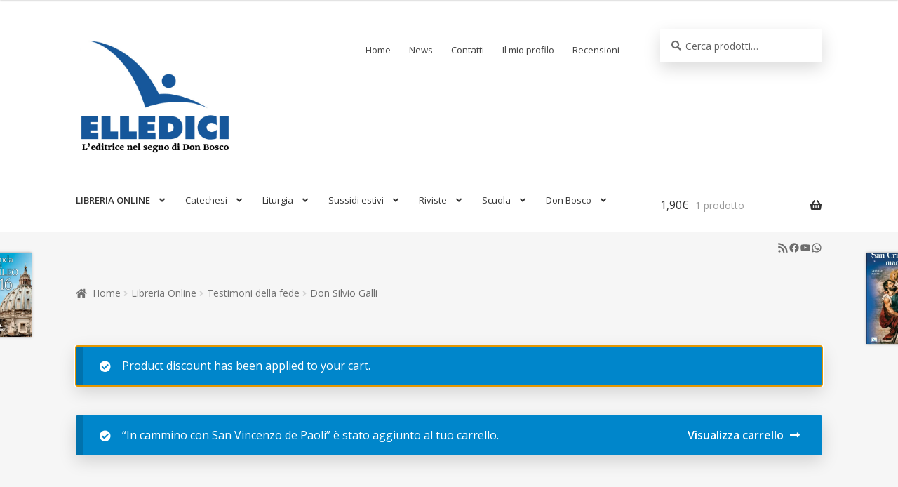

--- FILE ---
content_type: text/html; charset=UTF-8
request_url: https://www.elledici.org/negozio/don-silvio-galli/?add-to-cart=79692
body_size: 28214
content:
<!doctype html>
<html lang="it-IT">
<head>
<meta charset="UTF-8">
<meta name="viewport" content="width=device-width, initial-scale=1, maximum-scale=2.0">
<link rel="profile" href="http://gmpg.org/xfn/11">
<link rel="pingback" href="https://www.elledici.org/xmlrpc.php">

<meta name='robots' content='index, follow, max-image-preview:large, max-snippet:-1, max-video-preview:-1' />
	<style>img:is([sizes="auto" i], [sizes^="auto," i]) { contain-intrinsic-size: 3000px 1500px }</style>
	
	<!-- This site is optimized with the Yoast SEO plugin v24.4 - https://yoast.com/wordpress/plugins/seo/ -->
	<title>Don Silvio Galli - Elledici</title>
	<link rel="canonical" href="https://www.elledici.org/negozio/don-silvio-galli/" />
	<meta property="og:locale" content="it_IT" />
	<meta property="og:type" content="article" />
	<meta property="og:title" content="Don Silvio Galli - Elledici" />
	<meta property="og:description" content="Segno e portatore dell&#039;amore di DioAutore: ZanardiniMistico, profeta, servo. La sua vita (1927-2012) fu percorsa da un filo rosso che legò tutti i suoi giorni. Fu un grande sacerdote di Dio e di Don Bosco.Data di pubblicazione: 14/07/2015Lingua: ItalianPagine: 48Editore: ELLEDICI - VELARCod: 05871Codice EAN: 9788801058710Scaffali: Testimoni della fedeArgomenti: Galli, SilvioCollane: BiografieDestinatari: Sacerdoti/Parroci" />
	<meta property="og:url" content="https://www.elledici.org/negozio/don-silvio-galli/" />
	<meta property="og:site_name" content="Elledici" />
	<meta property="article:publisher" content="https://www.facebook.com/elledici" />
	<meta property="article:modified_time" content="2019-03-21T19:12:02+00:00" />
	<meta property="og:image" content="https://www.elledici.org/wp-content/uploads/2019/02/P05871-3.jpg" />
	<meta property="og:image:width" content="300" />
	<meta property="og:image:height" content="516" />
	<meta property="og:image:type" content="image/jpeg" />
	<meta name="twitter:card" content="summary_large_image" />
	<script type="application/ld+json" class="yoast-schema-graph">{"@context":"https://schema.org","@graph":[{"@type":"WebPage","@id":"https://www.elledici.org/negozio/don-silvio-galli/","url":"https://www.elledici.org/negozio/don-silvio-galli/","name":"Don Silvio Galli - Elledici","isPartOf":{"@id":"https://www.elledici.org/#website"},"primaryImageOfPage":{"@id":"https://www.elledici.org/negozio/don-silvio-galli/#primaryimage"},"image":{"@id":"https://www.elledici.org/negozio/don-silvio-galli/#primaryimage"},"thumbnailUrl":"https://www.elledici.org/wp-content/uploads/2019/02/P05871-3.jpg","datePublished":"2015-07-13T22:00:00+00:00","dateModified":"2019-03-21T19:12:02+00:00","breadcrumb":{"@id":"https://www.elledici.org/negozio/don-silvio-galli/#breadcrumb"},"inLanguage":"it-IT","potentialAction":[{"@type":"ReadAction","target":["https://www.elledici.org/negozio/don-silvio-galli/"]}]},{"@type":"ImageObject","inLanguage":"it-IT","@id":"https://www.elledici.org/negozio/don-silvio-galli/#primaryimage","url":"https://www.elledici.org/wp-content/uploads/2019/02/P05871-3.jpg","contentUrl":"https://www.elledici.org/wp-content/uploads/2019/02/P05871-3.jpg","width":300,"height":516,"caption":"Don Silvio Galli"},{"@type":"BreadcrumbList","@id":"https://www.elledici.org/negozio/don-silvio-galli/#breadcrumb","itemListElement":[{"@type":"ListItem","position":1,"name":"Home","item":"https://www.elledici.org/"},{"@type":"ListItem","position":2,"name":"Libreria Online","item":"https://www.elledici.org/negozio/"},{"@type":"ListItem","position":3,"name":"Don Silvio Galli"}]},{"@type":"WebSite","@id":"https://www.elledici.org/#website","url":"https://www.elledici.org/","name":"Elledici","description":"L&#039;Editrice nel segno di Don Bosco","publisher":{"@id":"https://www.elledici.org/#organization"},"potentialAction":[{"@type":"SearchAction","target":{"@type":"EntryPoint","urlTemplate":"https://www.elledici.org/?s={search_term_string}"},"query-input":{"@type":"PropertyValueSpecification","valueRequired":true,"valueName":"search_term_string"}}],"inLanguage":"it-IT"},{"@type":"Organization","@id":"https://www.elledici.org/#organization","name":"Editrice Elledici","url":"https://www.elledici.org/","logo":{"@type":"ImageObject","inLanguage":"it-IT","@id":"https://www.elledici.org/#/schema/logo/image/","url":"https://www.elledici.org/wp-content/uploads/2023/06/logo-sito-2.jpg","contentUrl":"https://www.elledici.org/wp-content/uploads/2023/06/logo-sito-2.jpg","width":598,"height":492,"caption":"Editrice Elledici"},"image":{"@id":"https://www.elledici.org/#/schema/logo/image/"},"sameAs":["https://www.facebook.com/elledici","https://www.youtube.com/@ellediciFB"]}]}</script>
	<!-- / Yoast SEO plugin. -->


<link rel='dns-prefetch' href='//fonts.googleapis.com' />
<link rel="alternate" type="application/rss+xml" title="Elledici &raquo; Feed" href="https://www.elledici.org/feed/" />
<link rel="alternate" type="application/rss+xml" title="Elledici &raquo; Feed dei commenti" href="https://www.elledici.org/comments/feed/" />
<link rel="alternate" type="application/rss+xml" title="Elledici &raquo; Don Silvio Galli Feed dei commenti" href="https://www.elledici.org/negozio/don-silvio-galli/feed/" />
		<!-- This site uses the Google Analytics by ExactMetrics plugin v8.3.1 - Using Analytics tracking - https://www.exactmetrics.com/ -->
							<script src="//www.googletagmanager.com/gtag/js?id=G-M1Y2LWJ4GD"  data-cfasync="false" data-wpfc-render="false" async></script>
			<script data-cfasync="false" data-wpfc-render="false">
				var em_version = '8.3.1';
				var em_track_user = true;
				var em_no_track_reason = '';
								var ExactMetricsDefaultLocations = {"page_location":"https:\/\/www.elledici.org\/negozio\/don-silvio-galli\/?add-to-cart=79692"};
				if ( typeof ExactMetricsPrivacyGuardFilter === 'function' ) {
					var ExactMetricsLocations = (typeof ExactMetricsExcludeQuery === 'object') ? ExactMetricsPrivacyGuardFilter( ExactMetricsExcludeQuery ) : ExactMetricsPrivacyGuardFilter( ExactMetricsDefaultLocations );
				} else {
					var ExactMetricsLocations = (typeof ExactMetricsExcludeQuery === 'object') ? ExactMetricsExcludeQuery : ExactMetricsDefaultLocations;
				}

								var disableStrs = [
										'ga-disable-G-M1Y2LWJ4GD',
									];

				/* Function to detect opted out users */
				function __gtagTrackerIsOptedOut() {
					for (var index = 0; index < disableStrs.length; index++) {
						if (document.cookie.indexOf(disableStrs[index] + '=true') > -1) {
							return true;
						}
					}

					return false;
				}

				/* Disable tracking if the opt-out cookie exists. */
				if (__gtagTrackerIsOptedOut()) {
					for (var index = 0; index < disableStrs.length; index++) {
						window[disableStrs[index]] = true;
					}
				}

				/* Opt-out function */
				function __gtagTrackerOptout() {
					for (var index = 0; index < disableStrs.length; index++) {
						document.cookie = disableStrs[index] + '=true; expires=Thu, 31 Dec 2099 23:59:59 UTC; path=/';
						window[disableStrs[index]] = true;
					}
				}

				if ('undefined' === typeof gaOptout) {
					function gaOptout() {
						__gtagTrackerOptout();
					}
				}
								window.dataLayer = window.dataLayer || [];

				window.ExactMetricsDualTracker = {
					helpers: {},
					trackers: {},
				};
				if (em_track_user) {
					function __gtagDataLayer() {
						dataLayer.push(arguments);
					}

					function __gtagTracker(type, name, parameters) {
						if (!parameters) {
							parameters = {};
						}

						if (parameters.send_to) {
							__gtagDataLayer.apply(null, arguments);
							return;
						}

						if (type === 'event') {
														parameters.send_to = exactmetrics_frontend.v4_id;
							var hookName = name;
							if (typeof parameters['event_category'] !== 'undefined') {
								hookName = parameters['event_category'] + ':' + name;
							}

							if (typeof ExactMetricsDualTracker.trackers[hookName] !== 'undefined') {
								ExactMetricsDualTracker.trackers[hookName](parameters);
							} else {
								__gtagDataLayer('event', name, parameters);
							}
							
						} else {
							__gtagDataLayer.apply(null, arguments);
						}
					}

					__gtagTracker('js', new Date());
					__gtagTracker('set', {
						'developer_id.dNDMyYj': true,
											});
					if ( ExactMetricsLocations.page_location ) {
						__gtagTracker('set', ExactMetricsLocations);
					}
										__gtagTracker('config', 'G-M1Y2LWJ4GD', {"forceSSL":"true"} );
															window.gtag = __gtagTracker;										(function () {
						/* https://developers.google.com/analytics/devguides/collection/analyticsjs/ */
						/* ga and __gaTracker compatibility shim. */
						var noopfn = function () {
							return null;
						};
						var newtracker = function () {
							return new Tracker();
						};
						var Tracker = function () {
							return null;
						};
						var p = Tracker.prototype;
						p.get = noopfn;
						p.set = noopfn;
						p.send = function () {
							var args = Array.prototype.slice.call(arguments);
							args.unshift('send');
							__gaTracker.apply(null, args);
						};
						var __gaTracker = function () {
							var len = arguments.length;
							if (len === 0) {
								return;
							}
							var f = arguments[len - 1];
							if (typeof f !== 'object' || f === null || typeof f.hitCallback !== 'function') {
								if ('send' === arguments[0]) {
									var hitConverted, hitObject = false, action;
									if ('event' === arguments[1]) {
										if ('undefined' !== typeof arguments[3]) {
											hitObject = {
												'eventAction': arguments[3],
												'eventCategory': arguments[2],
												'eventLabel': arguments[4],
												'value': arguments[5] ? arguments[5] : 1,
											}
										}
									}
									if ('pageview' === arguments[1]) {
										if ('undefined' !== typeof arguments[2]) {
											hitObject = {
												'eventAction': 'page_view',
												'page_path': arguments[2],
											}
										}
									}
									if (typeof arguments[2] === 'object') {
										hitObject = arguments[2];
									}
									if (typeof arguments[5] === 'object') {
										Object.assign(hitObject, arguments[5]);
									}
									if ('undefined' !== typeof arguments[1].hitType) {
										hitObject = arguments[1];
										if ('pageview' === hitObject.hitType) {
											hitObject.eventAction = 'page_view';
										}
									}
									if (hitObject) {
										action = 'timing' === arguments[1].hitType ? 'timing_complete' : hitObject.eventAction;
										hitConverted = mapArgs(hitObject);
										__gtagTracker('event', action, hitConverted);
									}
								}
								return;
							}

							function mapArgs(args) {
								var arg, hit = {};
								var gaMap = {
									'eventCategory': 'event_category',
									'eventAction': 'event_action',
									'eventLabel': 'event_label',
									'eventValue': 'event_value',
									'nonInteraction': 'non_interaction',
									'timingCategory': 'event_category',
									'timingVar': 'name',
									'timingValue': 'value',
									'timingLabel': 'event_label',
									'page': 'page_path',
									'location': 'page_location',
									'title': 'page_title',
									'referrer' : 'page_referrer',
								};
								for (arg in args) {
																		if (!(!args.hasOwnProperty(arg) || !gaMap.hasOwnProperty(arg))) {
										hit[gaMap[arg]] = args[arg];
									} else {
										hit[arg] = args[arg];
									}
								}
								return hit;
							}

							try {
								f.hitCallback();
							} catch (ex) {
							}
						};
						__gaTracker.create = newtracker;
						__gaTracker.getByName = newtracker;
						__gaTracker.getAll = function () {
							return [];
						};
						__gaTracker.remove = noopfn;
						__gaTracker.loaded = true;
						window['__gaTracker'] = __gaTracker;
					})();
									} else {
										console.log("");
					(function () {
						function __gtagTracker() {
							return null;
						}

						window['__gtagTracker'] = __gtagTracker;
						window['gtag'] = __gtagTracker;
					})();
									}
			</script>
				<!-- / Google Analytics by ExactMetrics -->
		<script>
window._wpemojiSettings = {"baseUrl":"https:\/\/s.w.org\/images\/core\/emoji\/15.0.3\/72x72\/","ext":".png","svgUrl":"https:\/\/s.w.org\/images\/core\/emoji\/15.0.3\/svg\/","svgExt":".svg","source":{"concatemoji":"https:\/\/www.elledici.org\/wp-includes\/js\/wp-emoji-release.min.js?ver=6.7.4"}};
/*! This file is auto-generated */
!function(i,n){var o,s,e;function c(e){try{var t={supportTests:e,timestamp:(new Date).valueOf()};sessionStorage.setItem(o,JSON.stringify(t))}catch(e){}}function p(e,t,n){e.clearRect(0,0,e.canvas.width,e.canvas.height),e.fillText(t,0,0);var t=new Uint32Array(e.getImageData(0,0,e.canvas.width,e.canvas.height).data),r=(e.clearRect(0,0,e.canvas.width,e.canvas.height),e.fillText(n,0,0),new Uint32Array(e.getImageData(0,0,e.canvas.width,e.canvas.height).data));return t.every(function(e,t){return e===r[t]})}function u(e,t,n){switch(t){case"flag":return n(e,"\ud83c\udff3\ufe0f\u200d\u26a7\ufe0f","\ud83c\udff3\ufe0f\u200b\u26a7\ufe0f")?!1:!n(e,"\ud83c\uddfa\ud83c\uddf3","\ud83c\uddfa\u200b\ud83c\uddf3")&&!n(e,"\ud83c\udff4\udb40\udc67\udb40\udc62\udb40\udc65\udb40\udc6e\udb40\udc67\udb40\udc7f","\ud83c\udff4\u200b\udb40\udc67\u200b\udb40\udc62\u200b\udb40\udc65\u200b\udb40\udc6e\u200b\udb40\udc67\u200b\udb40\udc7f");case"emoji":return!n(e,"\ud83d\udc26\u200d\u2b1b","\ud83d\udc26\u200b\u2b1b")}return!1}function f(e,t,n){var r="undefined"!=typeof WorkerGlobalScope&&self instanceof WorkerGlobalScope?new OffscreenCanvas(300,150):i.createElement("canvas"),a=r.getContext("2d",{willReadFrequently:!0}),o=(a.textBaseline="top",a.font="600 32px Arial",{});return e.forEach(function(e){o[e]=t(a,e,n)}),o}function t(e){var t=i.createElement("script");t.src=e,t.defer=!0,i.head.appendChild(t)}"undefined"!=typeof Promise&&(o="wpEmojiSettingsSupports",s=["flag","emoji"],n.supports={everything:!0,everythingExceptFlag:!0},e=new Promise(function(e){i.addEventListener("DOMContentLoaded",e,{once:!0})}),new Promise(function(t){var n=function(){try{var e=JSON.parse(sessionStorage.getItem(o));if("object"==typeof e&&"number"==typeof e.timestamp&&(new Date).valueOf()<e.timestamp+604800&&"object"==typeof e.supportTests)return e.supportTests}catch(e){}return null}();if(!n){if("undefined"!=typeof Worker&&"undefined"!=typeof OffscreenCanvas&&"undefined"!=typeof URL&&URL.createObjectURL&&"undefined"!=typeof Blob)try{var e="postMessage("+f.toString()+"("+[JSON.stringify(s),u.toString(),p.toString()].join(",")+"));",r=new Blob([e],{type:"text/javascript"}),a=new Worker(URL.createObjectURL(r),{name:"wpTestEmojiSupports"});return void(a.onmessage=function(e){c(n=e.data),a.terminate(),t(n)})}catch(e){}c(n=f(s,u,p))}t(n)}).then(function(e){for(var t in e)n.supports[t]=e[t],n.supports.everything=n.supports.everything&&n.supports[t],"flag"!==t&&(n.supports.everythingExceptFlag=n.supports.everythingExceptFlag&&n.supports[t]);n.supports.everythingExceptFlag=n.supports.everythingExceptFlag&&!n.supports.flag,n.DOMReady=!1,n.readyCallback=function(){n.DOMReady=!0}}).then(function(){return e}).then(function(){var e;n.supports.everything||(n.readyCallback(),(e=n.source||{}).concatemoji?t(e.concatemoji):e.wpemoji&&e.twemoji&&(t(e.twemoji),t(e.wpemoji)))}))}((window,document),window._wpemojiSettings);
</script>
<style id='wp-emoji-styles-inline-css'>

	img.wp-smiley, img.emoji {
		display: inline !important;
		border: none !important;
		box-shadow: none !important;
		height: 1em !important;
		width: 1em !important;
		margin: 0 0.07em !important;
		vertical-align: -0.1em !important;
		background: none !important;
		padding: 0 !important;
	}
</style>
<link rel='stylesheet' id='wp-block-library-css' href='https://www.elledici.org/wp-includes/css/dist/block-library/style.min.css?ver=6.7.4' media='all' />
<style id='wp-block-library-theme-inline-css'>
.wp-block-audio :where(figcaption){color:#555;font-size:13px;text-align:center}.is-dark-theme .wp-block-audio :where(figcaption){color:#ffffffa6}.wp-block-audio{margin:0 0 1em}.wp-block-code{border:1px solid #ccc;border-radius:4px;font-family:Menlo,Consolas,monaco,monospace;padding:.8em 1em}.wp-block-embed :where(figcaption){color:#555;font-size:13px;text-align:center}.is-dark-theme .wp-block-embed :where(figcaption){color:#ffffffa6}.wp-block-embed{margin:0 0 1em}.blocks-gallery-caption{color:#555;font-size:13px;text-align:center}.is-dark-theme .blocks-gallery-caption{color:#ffffffa6}:root :where(.wp-block-image figcaption){color:#555;font-size:13px;text-align:center}.is-dark-theme :root :where(.wp-block-image figcaption){color:#ffffffa6}.wp-block-image{margin:0 0 1em}.wp-block-pullquote{border-bottom:4px solid;border-top:4px solid;color:currentColor;margin-bottom:1.75em}.wp-block-pullquote cite,.wp-block-pullquote footer,.wp-block-pullquote__citation{color:currentColor;font-size:.8125em;font-style:normal;text-transform:uppercase}.wp-block-quote{border-left:.25em solid;margin:0 0 1.75em;padding-left:1em}.wp-block-quote cite,.wp-block-quote footer{color:currentColor;font-size:.8125em;font-style:normal;position:relative}.wp-block-quote:where(.has-text-align-right){border-left:none;border-right:.25em solid;padding-left:0;padding-right:1em}.wp-block-quote:where(.has-text-align-center){border:none;padding-left:0}.wp-block-quote.is-large,.wp-block-quote.is-style-large,.wp-block-quote:where(.is-style-plain){border:none}.wp-block-search .wp-block-search__label{font-weight:700}.wp-block-search__button{border:1px solid #ccc;padding:.375em .625em}:where(.wp-block-group.has-background){padding:1.25em 2.375em}.wp-block-separator.has-css-opacity{opacity:.4}.wp-block-separator{border:none;border-bottom:2px solid;margin-left:auto;margin-right:auto}.wp-block-separator.has-alpha-channel-opacity{opacity:1}.wp-block-separator:not(.is-style-wide):not(.is-style-dots){width:100px}.wp-block-separator.has-background:not(.is-style-dots){border-bottom:none;height:1px}.wp-block-separator.has-background:not(.is-style-wide):not(.is-style-dots){height:2px}.wp-block-table{margin:0 0 1em}.wp-block-table td,.wp-block-table th{word-break:normal}.wp-block-table :where(figcaption){color:#555;font-size:13px;text-align:center}.is-dark-theme .wp-block-table :where(figcaption){color:#ffffffa6}.wp-block-video :where(figcaption){color:#555;font-size:13px;text-align:center}.is-dark-theme .wp-block-video :where(figcaption){color:#ffffffa6}.wp-block-video{margin:0 0 1em}:root :where(.wp-block-template-part.has-background){margin-bottom:0;margin-top:0;padding:1.25em 2.375em}
</style>
<link rel='stylesheet' id='storefront-gutenberg-blocks-css' href='https://www.elledici.org/wp-content/themes/storefront/assets/css/base/gutenberg-blocks.css?ver=4.0.0' media='all' />
<style id='storefront-gutenberg-blocks-inline-css'>

				.wp-block-button__link:not(.has-text-color) {
					color: #ffffff;
				}

				.wp-block-button__link:not(.has-text-color):hover,
				.wp-block-button__link:not(.has-text-color):focus,
				.wp-block-button__link:not(.has-text-color):active {
					color: #ffffff;
				}

				.wp-block-button__link:not(.has-background) {
					background-color: #0086cb;
				}

				.wp-block-button__link:not(.has-background):hover,
				.wp-block-button__link:not(.has-background):focus,
				.wp-block-button__link:not(.has-background):active {
					border-color: #006db2;
					background-color: #006db2;
				}

				.wp-block-quote footer,
				.wp-block-quote cite,
				.wp-block-quote__citation {
					color: #6d6d6d;
				}

				.wp-block-pullquote cite,
				.wp-block-pullquote footer,
				.wp-block-pullquote__citation {
					color: #6d6d6d;
				}

				.wp-block-image figcaption {
					color: #6d6d6d;
				}

				.wp-block-separator.is-style-dots::before {
					color: #333333;
				}

				.wp-block-file a.wp-block-file__button {
					color: #ffffff;
					background-color: #0086cb;
					border-color: #0086cb;
				}

				.wp-block-file a.wp-block-file__button:hover,
				.wp-block-file a.wp-block-file__button:focus,
				.wp-block-file a.wp-block-file__button:active {
					color: #ffffff;
					background-color: #006db2;
				}

				.wp-block-code,
				.wp-block-preformatted pre {
					color: #6d6d6d;
				}

				.wp-block-table:not( .has-background ):not( .is-style-stripes ) tbody tr:nth-child(2n) td {
					background-color: #f4f4f4;
				}

				.wp-block-cover .wp-block-cover__inner-container h1:not(.has-text-color),
				.wp-block-cover .wp-block-cover__inner-container h2:not(.has-text-color),
				.wp-block-cover .wp-block-cover__inner-container h3:not(.has-text-color),
				.wp-block-cover .wp-block-cover__inner-container h4:not(.has-text-color),
				.wp-block-cover .wp-block-cover__inner-container h5:not(.has-text-color),
				.wp-block-cover .wp-block-cover__inner-container h6:not(.has-text-color) {
					color: #000000;
				}

				.wc-block-components-price-slider__range-input-progress,
				.rtl .wc-block-components-price-slider__range-input-progress {
					--range-color: #0086cb;
				}

				/* Target only IE11 */
				@media all and (-ms-high-contrast: none), (-ms-high-contrast: active) {
					.wc-block-components-price-slider__range-input-progress {
						background: #0086cb;
					}
				}

				.wc-block-components-button:not(.is-link) {
					background-color: #0086cb;
					color: #ffffff;
				}

				.wc-block-components-button:not(.is-link):hover,
				.wc-block-components-button:not(.is-link):focus,
				.wc-block-components-button:not(.is-link):active {
					background-color: #006db2;
					color: #ffffff;
				}

				.wc-block-components-button:not(.is-link):disabled {
					background-color: #0086cb;
					color: #ffffff;
				}

				.wc-block-cart__submit-container {
					background-color: #f6f6f6;
				}

				.wc-block-cart__submit-container::before {
					color: rgba(211,211,211,0.5);
				}

				.wc-block-components-order-summary-item__quantity {
					background-color: #f6f6f6;
					border-color: #6d6d6d;
					box-shadow: 0 0 0 2px #f6f6f6;
					color: #6d6d6d;
				}
			
</style>
<style id='classic-theme-styles-inline-css'>
/*! This file is auto-generated */
.wp-block-button__link{color:#fff;background-color:#32373c;border-radius:9999px;box-shadow:none;text-decoration:none;padding:calc(.667em + 2px) calc(1.333em + 2px);font-size:1.125em}.wp-block-file__button{background:#32373c;color:#fff;text-decoration:none}
</style>
<style id='global-styles-inline-css'>
:root{--wp--preset--aspect-ratio--square: 1;--wp--preset--aspect-ratio--4-3: 4/3;--wp--preset--aspect-ratio--3-4: 3/4;--wp--preset--aspect-ratio--3-2: 3/2;--wp--preset--aspect-ratio--2-3: 2/3;--wp--preset--aspect-ratio--16-9: 16/9;--wp--preset--aspect-ratio--9-16: 9/16;--wp--preset--color--black: #000000;--wp--preset--color--cyan-bluish-gray: #abb8c3;--wp--preset--color--white: #ffffff;--wp--preset--color--pale-pink: #f78da7;--wp--preset--color--vivid-red: #cf2e2e;--wp--preset--color--luminous-vivid-orange: #ff6900;--wp--preset--color--luminous-vivid-amber: #fcb900;--wp--preset--color--light-green-cyan: #7bdcb5;--wp--preset--color--vivid-green-cyan: #00d084;--wp--preset--color--pale-cyan-blue: #8ed1fc;--wp--preset--color--vivid-cyan-blue: #0693e3;--wp--preset--color--vivid-purple: #9b51e0;--wp--preset--gradient--vivid-cyan-blue-to-vivid-purple: linear-gradient(135deg,rgba(6,147,227,1) 0%,rgb(155,81,224) 100%);--wp--preset--gradient--light-green-cyan-to-vivid-green-cyan: linear-gradient(135deg,rgb(122,220,180) 0%,rgb(0,208,130) 100%);--wp--preset--gradient--luminous-vivid-amber-to-luminous-vivid-orange: linear-gradient(135deg,rgba(252,185,0,1) 0%,rgba(255,105,0,1) 100%);--wp--preset--gradient--luminous-vivid-orange-to-vivid-red: linear-gradient(135deg,rgba(255,105,0,1) 0%,rgb(207,46,46) 100%);--wp--preset--gradient--very-light-gray-to-cyan-bluish-gray: linear-gradient(135deg,rgb(238,238,238) 0%,rgb(169,184,195) 100%);--wp--preset--gradient--cool-to-warm-spectrum: linear-gradient(135deg,rgb(74,234,220) 0%,rgb(151,120,209) 20%,rgb(207,42,186) 40%,rgb(238,44,130) 60%,rgb(251,105,98) 80%,rgb(254,248,76) 100%);--wp--preset--gradient--blush-light-purple: linear-gradient(135deg,rgb(255,206,236) 0%,rgb(152,150,240) 100%);--wp--preset--gradient--blush-bordeaux: linear-gradient(135deg,rgb(254,205,165) 0%,rgb(254,45,45) 50%,rgb(107,0,62) 100%);--wp--preset--gradient--luminous-dusk: linear-gradient(135deg,rgb(255,203,112) 0%,rgb(199,81,192) 50%,rgb(65,88,208) 100%);--wp--preset--gradient--pale-ocean: linear-gradient(135deg,rgb(255,245,203) 0%,rgb(182,227,212) 50%,rgb(51,167,181) 100%);--wp--preset--gradient--electric-grass: linear-gradient(135deg,rgb(202,248,128) 0%,rgb(113,206,126) 100%);--wp--preset--gradient--midnight: linear-gradient(135deg,rgb(2,3,129) 0%,rgb(40,116,252) 100%);--wp--preset--font-size--small: 14px;--wp--preset--font-size--medium: 23px;--wp--preset--font-size--large: 26px;--wp--preset--font-size--x-large: 42px;--wp--preset--font-size--normal: 16px;--wp--preset--font-size--huge: 37px;--wp--preset--font-family--inter: "Inter", sans-serif;--wp--preset--font-family--cardo: Cardo;--wp--preset--spacing--20: 0.44rem;--wp--preset--spacing--30: 0.67rem;--wp--preset--spacing--40: 1rem;--wp--preset--spacing--50: 1.5rem;--wp--preset--spacing--60: 2.25rem;--wp--preset--spacing--70: 3.38rem;--wp--preset--spacing--80: 5.06rem;--wp--preset--shadow--natural: 6px 6px 9px rgba(0, 0, 0, 0.2);--wp--preset--shadow--deep: 12px 12px 50px rgba(0, 0, 0, 0.4);--wp--preset--shadow--sharp: 6px 6px 0px rgba(0, 0, 0, 0.2);--wp--preset--shadow--outlined: 6px 6px 0px -3px rgba(255, 255, 255, 1), 6px 6px rgba(0, 0, 0, 1);--wp--preset--shadow--crisp: 6px 6px 0px rgba(0, 0, 0, 1);}:where(.is-layout-flex){gap: 0.5em;}:where(.is-layout-grid){gap: 0.5em;}body .is-layout-flex{display: flex;}.is-layout-flex{flex-wrap: wrap;align-items: center;}.is-layout-flex > :is(*, div){margin: 0;}body .is-layout-grid{display: grid;}.is-layout-grid > :is(*, div){margin: 0;}:where(.wp-block-columns.is-layout-flex){gap: 2em;}:where(.wp-block-columns.is-layout-grid){gap: 2em;}:where(.wp-block-post-template.is-layout-flex){gap: 1.25em;}:where(.wp-block-post-template.is-layout-grid){gap: 1.25em;}.has-black-color{color: var(--wp--preset--color--black) !important;}.has-cyan-bluish-gray-color{color: var(--wp--preset--color--cyan-bluish-gray) !important;}.has-white-color{color: var(--wp--preset--color--white) !important;}.has-pale-pink-color{color: var(--wp--preset--color--pale-pink) !important;}.has-vivid-red-color{color: var(--wp--preset--color--vivid-red) !important;}.has-luminous-vivid-orange-color{color: var(--wp--preset--color--luminous-vivid-orange) !important;}.has-luminous-vivid-amber-color{color: var(--wp--preset--color--luminous-vivid-amber) !important;}.has-light-green-cyan-color{color: var(--wp--preset--color--light-green-cyan) !important;}.has-vivid-green-cyan-color{color: var(--wp--preset--color--vivid-green-cyan) !important;}.has-pale-cyan-blue-color{color: var(--wp--preset--color--pale-cyan-blue) !important;}.has-vivid-cyan-blue-color{color: var(--wp--preset--color--vivid-cyan-blue) !important;}.has-vivid-purple-color{color: var(--wp--preset--color--vivid-purple) !important;}.has-black-background-color{background-color: var(--wp--preset--color--black) !important;}.has-cyan-bluish-gray-background-color{background-color: var(--wp--preset--color--cyan-bluish-gray) !important;}.has-white-background-color{background-color: var(--wp--preset--color--white) !important;}.has-pale-pink-background-color{background-color: var(--wp--preset--color--pale-pink) !important;}.has-vivid-red-background-color{background-color: var(--wp--preset--color--vivid-red) !important;}.has-luminous-vivid-orange-background-color{background-color: var(--wp--preset--color--luminous-vivid-orange) !important;}.has-luminous-vivid-amber-background-color{background-color: var(--wp--preset--color--luminous-vivid-amber) !important;}.has-light-green-cyan-background-color{background-color: var(--wp--preset--color--light-green-cyan) !important;}.has-vivid-green-cyan-background-color{background-color: var(--wp--preset--color--vivid-green-cyan) !important;}.has-pale-cyan-blue-background-color{background-color: var(--wp--preset--color--pale-cyan-blue) !important;}.has-vivid-cyan-blue-background-color{background-color: var(--wp--preset--color--vivid-cyan-blue) !important;}.has-vivid-purple-background-color{background-color: var(--wp--preset--color--vivid-purple) !important;}.has-black-border-color{border-color: var(--wp--preset--color--black) !important;}.has-cyan-bluish-gray-border-color{border-color: var(--wp--preset--color--cyan-bluish-gray) !important;}.has-white-border-color{border-color: var(--wp--preset--color--white) !important;}.has-pale-pink-border-color{border-color: var(--wp--preset--color--pale-pink) !important;}.has-vivid-red-border-color{border-color: var(--wp--preset--color--vivid-red) !important;}.has-luminous-vivid-orange-border-color{border-color: var(--wp--preset--color--luminous-vivid-orange) !important;}.has-luminous-vivid-amber-border-color{border-color: var(--wp--preset--color--luminous-vivid-amber) !important;}.has-light-green-cyan-border-color{border-color: var(--wp--preset--color--light-green-cyan) !important;}.has-vivid-green-cyan-border-color{border-color: var(--wp--preset--color--vivid-green-cyan) !important;}.has-pale-cyan-blue-border-color{border-color: var(--wp--preset--color--pale-cyan-blue) !important;}.has-vivid-cyan-blue-border-color{border-color: var(--wp--preset--color--vivid-cyan-blue) !important;}.has-vivid-purple-border-color{border-color: var(--wp--preset--color--vivid-purple) !important;}.has-vivid-cyan-blue-to-vivid-purple-gradient-background{background: var(--wp--preset--gradient--vivid-cyan-blue-to-vivid-purple) !important;}.has-light-green-cyan-to-vivid-green-cyan-gradient-background{background: var(--wp--preset--gradient--light-green-cyan-to-vivid-green-cyan) !important;}.has-luminous-vivid-amber-to-luminous-vivid-orange-gradient-background{background: var(--wp--preset--gradient--luminous-vivid-amber-to-luminous-vivid-orange) !important;}.has-luminous-vivid-orange-to-vivid-red-gradient-background{background: var(--wp--preset--gradient--luminous-vivid-orange-to-vivid-red) !important;}.has-very-light-gray-to-cyan-bluish-gray-gradient-background{background: var(--wp--preset--gradient--very-light-gray-to-cyan-bluish-gray) !important;}.has-cool-to-warm-spectrum-gradient-background{background: var(--wp--preset--gradient--cool-to-warm-spectrum) !important;}.has-blush-light-purple-gradient-background{background: var(--wp--preset--gradient--blush-light-purple) !important;}.has-blush-bordeaux-gradient-background{background: var(--wp--preset--gradient--blush-bordeaux) !important;}.has-luminous-dusk-gradient-background{background: var(--wp--preset--gradient--luminous-dusk) !important;}.has-pale-ocean-gradient-background{background: var(--wp--preset--gradient--pale-ocean) !important;}.has-electric-grass-gradient-background{background: var(--wp--preset--gradient--electric-grass) !important;}.has-midnight-gradient-background{background: var(--wp--preset--gradient--midnight) !important;}.has-small-font-size{font-size: var(--wp--preset--font-size--small) !important;}.has-medium-font-size{font-size: var(--wp--preset--font-size--medium) !important;}.has-large-font-size{font-size: var(--wp--preset--font-size--large) !important;}.has-x-large-font-size{font-size: var(--wp--preset--font-size--x-large) !important;}
:where(.wp-block-post-template.is-layout-flex){gap: 1.25em;}:where(.wp-block-post-template.is-layout-grid){gap: 1.25em;}
:where(.wp-block-columns.is-layout-flex){gap: 2em;}:where(.wp-block-columns.is-layout-grid){gap: 2em;}
:root :where(.wp-block-pullquote){font-size: 1.5em;line-height: 1.6;}
</style>
<link rel='stylesheet' id='photoblocks-css' href='https://www.elledici.org/wp-content/plugins/photoblocks-grid-gallery/public/css/photoblocks-public.css?ver=1.3.0' media='all' />
<link rel='stylesheet' id='SFSImainCss-css' href='https://www.elledici.org/wp-content/plugins/ultimate-social-media-icons/css/sfsi-style.css?ver=2.9.4' media='all' />
<link rel='stylesheet' id='UserAccessManagerLoginForm-css' href='https://www.elledici.org/wp-content/plugins/user-access-manager/assets/css/uamLoginForm.css?ver=2.2.23' media='screen' />
<link rel='stylesheet' id='photoswipe-css' href='https://www.elledici.org/wp-content/plugins/woocommerce/assets/css/photoswipe/photoswipe.min.css?ver=9.6.3' media='all' />
<link rel='stylesheet' id='photoswipe-default-skin-css' href='https://www.elledici.org/wp-content/plugins/woocommerce/assets/css/photoswipe/default-skin/default-skin.min.css?ver=9.6.3' media='all' />
<style id='woocommerce-inline-inline-css'>
.woocommerce form .form-row .required { visibility: visible; }
</style>
<link rel='stylesheet' id='wpsl-styles-css' href='https://www.elledici.org/wp-content/plugins/wp-store-locator/css/styles.min.css?ver=2.2.241' media='all' />
<link rel='stylesheet' id='brands-styles-css' href='https://www.elledici.org/wp-content/plugins/woocommerce/assets/css/brands.css?ver=9.6.3' media='all' />
<link rel='stylesheet' id='parent-style-css' href='https://www.elledici.org/wp-content/themes/storefront/style.css?ver=6.7.4' media='all' />
<link rel='stylesheet' id='child-style-css' href='https://www.elledici.org/wp-content/themes/childelledici/style.css?ver=1.0.0' media='all' />
<link rel='stylesheet' id='storefront-style-css' href='https://www.elledici.org/wp-content/themes/storefront/style.css?ver=4.0.0' media='all' />
<style id='storefront-style-inline-css'>

			.main-navigation ul li a,
			.site-title a,
			ul.menu li a,
			.site-branding h1 a,
			button.menu-toggle,
			button.menu-toggle:hover,
			.handheld-navigation .dropdown-toggle {
				color: #333333;
			}

			button.menu-toggle,
			button.menu-toggle:hover {
				border-color: #333333;
			}

			.main-navigation ul li a:hover,
			.main-navigation ul li:hover > a,
			.site-title a:hover,
			.site-header ul.menu li.current-menu-item > a {
				color: #747474;
			}

			table:not( .has-background ) th {
				background-color: #efefef;
			}

			table:not( .has-background ) tbody td {
				background-color: #f4f4f4;
			}

			table:not( .has-background ) tbody tr:nth-child(2n) td,
			fieldset,
			fieldset legend {
				background-color: #f2f2f2;
			}

			.site-header,
			.secondary-navigation ul ul,
			.main-navigation ul.menu > li.menu-item-has-children:after,
			.secondary-navigation ul.menu ul,
			.storefront-handheld-footer-bar,
			.storefront-handheld-footer-bar ul li > a,
			.storefront-handheld-footer-bar ul li.search .site-search,
			button.menu-toggle,
			button.menu-toggle:hover {
				background-color: #ffffff;
			}

			p.site-description,
			.site-header,
			.storefront-handheld-footer-bar {
				color: #404040;
			}

			button.menu-toggle:after,
			button.menu-toggle:before,
			button.menu-toggle span:before {
				background-color: #333333;
			}

			h1, h2, h3, h4, h5, h6, .wc-block-grid__product-title {
				color: #333333;
			}

			.widget h1 {
				border-bottom-color: #333333;
			}

			body,
			.secondary-navigation a {
				color: #6d6d6d;
			}

			.widget-area .widget a,
			.hentry .entry-header .posted-on a,
			.hentry .entry-header .post-author a,
			.hentry .entry-header .post-comments a,
			.hentry .entry-header .byline a {
				color: #727272;
			}

			a {
				color: #0086cb;
			}

			a:focus,
			button:focus,
			.button.alt:focus,
			input:focus,
			textarea:focus,
			input[type="button"]:focus,
			input[type="reset"]:focus,
			input[type="submit"]:focus,
			input[type="email"]:focus,
			input[type="tel"]:focus,
			input[type="url"]:focus,
			input[type="password"]:focus,
			input[type="search"]:focus {
				outline-color: #0086cb;
			}

			button, input[type="button"], input[type="reset"], input[type="submit"], .button, .widget a.button {
				background-color: #0086cb;
				border-color: #0086cb;
				color: #ffffff;
			}

			button:hover, input[type="button"]:hover, input[type="reset"]:hover, input[type="submit"]:hover, .button:hover, .widget a.button:hover {
				background-color: #006db2;
				border-color: #006db2;
				color: #ffffff;
			}

			button.alt, input[type="button"].alt, input[type="reset"].alt, input[type="submit"].alt, .button.alt, .widget-area .widget a.button.alt {
				background-color: #0086cb;
				border-color: #0086cb;
				color: #ffffff;
			}

			button.alt:hover, input[type="button"].alt:hover, input[type="reset"].alt:hover, input[type="submit"].alt:hover, .button.alt:hover, .widget-area .widget a.button.alt:hover {
				background-color: #006db2;
				border-color: #006db2;
				color: #ffffff;
			}

			.pagination .page-numbers li .page-numbers.current {
				background-color: #dddddd;
				color: #636363;
			}

			#comments .comment-list .comment-content .comment-text {
				background-color: #efefef;
			}

			.site-footer {
				background-color: #ffffff;
				color: #6d6d6d;
			}

			.site-footer a:not(.button):not(.components-button) {
				color: #333333;
			}

			.site-footer .storefront-handheld-footer-bar a:not(.button):not(.components-button) {
				color: #333333;
			}

			.site-footer h1, .site-footer h2, .site-footer h3, .site-footer h4, .site-footer h5, .site-footer h6, .site-footer .widget .widget-title, .site-footer .widget .widgettitle {
				color: #333333;
			}

			.page-template-template-homepage.has-post-thumbnail .type-page.has-post-thumbnail .entry-title {
				color: #000000;
			}

			.page-template-template-homepage.has-post-thumbnail .type-page.has-post-thumbnail .entry-content {
				color: #000000;
			}

			@media screen and ( min-width: 768px ) {
				.secondary-navigation ul.menu a:hover {
					color: #595959;
				}

				.secondary-navigation ul.menu a {
					color: #404040;
				}

				.main-navigation ul.menu ul.sub-menu,
				.main-navigation ul.nav-menu ul.children {
					background-color: #f0f0f0;
				}

				.site-header {
					border-bottom-color: #f0f0f0;
				}
			}
</style>
<link rel='stylesheet' id='storefront-icons-css' href='https://www.elledici.org/wp-content/themes/storefront/assets/css/base/icons.css?ver=4.0.0' media='all' />
<link rel='stylesheet' id='storefront-fonts-css' href='https://fonts.googleapis.com/css?family=Source+Sans+Pro%3A400%2C300%2C300italic%2C400italic%2C600%2C700%2C900&#038;subset=latin%2Clatin-ext&#038;ver=4.0.0' media='all' />
<link rel='stylesheet' id='storefront-woocommerce-style-css' href='https://www.elledici.org/wp-content/themes/storefront/assets/css/woocommerce/woocommerce.css?ver=4.0.0' media='all' />
<style id='storefront-woocommerce-style-inline-css'>
@font-face {
				font-family: star;
				src: url(https://www.elledici.org/wp-content/plugins/woocommerce/assets/fonts/star.eot);
				src:
					url(https://www.elledici.org/wp-content/plugins/woocommerce/assets/fonts/star.eot?#iefix) format("embedded-opentype"),
					url(https://www.elledici.org/wp-content/plugins/woocommerce/assets/fonts/star.woff) format("woff"),
					url(https://www.elledici.org/wp-content/plugins/woocommerce/assets/fonts/star.ttf) format("truetype"),
					url(https://www.elledici.org/wp-content/plugins/woocommerce/assets/fonts/star.svg#star) format("svg");
				font-weight: 400;
				font-style: normal;
			}
			@font-face {
				font-family: WooCommerce;
				src: url(https://www.elledici.org/wp-content/plugins/woocommerce/assets/fonts/WooCommerce.eot);
				src:
					url(https://www.elledici.org/wp-content/plugins/woocommerce/assets/fonts/WooCommerce.eot?#iefix) format("embedded-opentype"),
					url(https://www.elledici.org/wp-content/plugins/woocommerce/assets/fonts/WooCommerce.woff) format("woff"),
					url(https://www.elledici.org/wp-content/plugins/woocommerce/assets/fonts/WooCommerce.ttf) format("truetype"),
					url(https://www.elledici.org/wp-content/plugins/woocommerce/assets/fonts/WooCommerce.svg#WooCommerce) format("svg");
				font-weight: 400;
				font-style: normal;
			}

			a.cart-contents,
			.site-header-cart .widget_shopping_cart a {
				color: #333333;
			}

			a.cart-contents:hover,
			.site-header-cart .widget_shopping_cart a:hover,
			.site-header-cart:hover > li > a {
				color: #747474;
			}

			table.cart td.product-remove,
			table.cart td.actions {
				border-top-color: #f6f6f6;
			}

			.storefront-handheld-footer-bar ul li.cart .count {
				background-color: #333333;
				color: #ffffff;
				border-color: #ffffff;
			}

			.woocommerce-tabs ul.tabs li.active a,
			ul.products li.product .price,
			.onsale,
			.wc-block-grid__product-onsale,
			.widget_search form:before,
			.widget_product_search form:before {
				color: #6d6d6d;
			}

			.woocommerce-breadcrumb a,
			a.woocommerce-review-link,
			.product_meta a {
				color: #727272;
			}

			.wc-block-grid__product-onsale,
			.onsale {
				border-color: #6d6d6d;
			}

			.star-rating span:before,
			.quantity .plus, .quantity .minus,
			p.stars a:hover:after,
			p.stars a:after,
			.star-rating span:before,
			#payment .payment_methods li input[type=radio]:first-child:checked+label:before {
				color: #0086cb;
			}

			.widget_price_filter .ui-slider .ui-slider-range,
			.widget_price_filter .ui-slider .ui-slider-handle {
				background-color: #0086cb;
			}

			.order_details {
				background-color: #efefef;
			}

			.order_details > li {
				border-bottom: 1px dotted #dadada;
			}

			.order_details:before,
			.order_details:after {
				background: -webkit-linear-gradient(transparent 0,transparent 0),-webkit-linear-gradient(135deg,#efefef 33.33%,transparent 33.33%),-webkit-linear-gradient(45deg,#efefef 33.33%,transparent 33.33%)
			}

			#order_review {
				background-color: #f6f6f6;
			}

			#payment .payment_methods > li .payment_box,
			#payment .place-order {
				background-color: #f1f1f1;
			}

			#payment .payment_methods > li:not(.woocommerce-notice) {
				background-color: #ececec;
			}

			#payment .payment_methods > li:not(.woocommerce-notice):hover {
				background-color: #e7e7e7;
			}

			.woocommerce-pagination .page-numbers li .page-numbers.current {
				background-color: #dddddd;
				color: #636363;
			}

			.wc-block-grid__product-onsale,
			.onsale,
			.woocommerce-pagination .page-numbers li .page-numbers:not(.current) {
				color: #6d6d6d;
			}

			p.stars a:before,
			p.stars a:hover~a:before,
			p.stars.selected a.active~a:before {
				color: #6d6d6d;
			}

			p.stars.selected a.active:before,
			p.stars:hover a:before,
			p.stars.selected a:not(.active):before,
			p.stars.selected a.active:before {
				color: #0086cb;
			}

			.single-product div.product .woocommerce-product-gallery .woocommerce-product-gallery__trigger {
				background-color: #0086cb;
				color: #ffffff;
			}

			.single-product div.product .woocommerce-product-gallery .woocommerce-product-gallery__trigger:hover {
				background-color: #006db2;
				border-color: #006db2;
				color: #ffffff;
			}

			.button.added_to_cart:focus,
			.button.wc-forward:focus {
				outline-color: #0086cb;
			}

			.added_to_cart,
			.site-header-cart .widget_shopping_cart a.button,
			.wc-block-grid__products .wc-block-grid__product .wp-block-button__link {
				background-color: #0086cb;
				border-color: #0086cb;
				color: #ffffff;
			}

			.added_to_cart:hover,
			.site-header-cart .widget_shopping_cart a.button:hover,
			.wc-block-grid__products .wc-block-grid__product .wp-block-button__link:hover {
				background-color: #006db2;
				border-color: #006db2;
				color: #ffffff;
			}

			.added_to_cart.alt, .added_to_cart, .widget a.button.checkout {
				background-color: #0086cb;
				border-color: #0086cb;
				color: #ffffff;
			}

			.added_to_cart.alt:hover, .added_to_cart:hover, .widget a.button.checkout:hover {
				background-color: #006db2;
				border-color: #006db2;
				color: #ffffff;
			}

			.button.loading {
				color: #0086cb;
			}

			.button.loading:hover {
				background-color: #0086cb;
			}

			.button.loading:after {
				color: #ffffff;
			}

			@media screen and ( min-width: 768px ) {
				.site-header-cart .widget_shopping_cart,
				.site-header .product_list_widget li .quantity {
					color: #404040;
				}

				.site-header-cart .widget_shopping_cart .buttons,
				.site-header-cart .widget_shopping_cart .total {
					background-color: #f5f5f5;
				}

				.site-header-cart .widget_shopping_cart {
					background-color: #f0f0f0;
				}
			}
				.storefront-product-pagination a {
					color: #6d6d6d;
					background-color: #f6f6f6;
				}
				.storefront-sticky-add-to-cart {
					color: #6d6d6d;
					background-color: #f6f6f6;
				}

				.storefront-sticky-add-to-cart a:not(.button) {
					color: #333333;
				}
</style>
<link rel='stylesheet' id='storefront-child-style-css' href='https://www.elledici.org/wp-content/themes/childelledici/style.css?ver=1.0.0' media='all' />
<link rel='stylesheet' id='storefront-woocommerce-brands-style-css' href='https://www.elledici.org/wp-content/themes/storefront/assets/css/woocommerce/extensions/brands.css?ver=4.0.0' media='all' />
<link rel='stylesheet' id='open-sans-css' href='https://fonts.googleapis.com/css?family=Open+Sans%3A300italic%2C400italic%2C600italic%2C300%2C400%2C600&#038;subset=latin%2Clatin-ext&#038;display=fallback&#038;ver=6.7.4' media='all' />
<link rel='stylesheet' id='montserrat-css' href='//fonts.googleapis.com/css?family=Montserrat%3A100%2C200%2C300%2Cregular%2C500%2C600%2C700%2C800%2C900%2C100italic%2C200italic%2C300italic%2Citalic%2C500italic%2C600italic%2C700italic%2C800italic%2C900italic&#038;subset=cyrillic%2Ccyrillic-ext%2Clatin%2Clatin-ext%2Cvietnamese&#038;ver=2.9.6' media='all' />
<link rel='stylesheet' id='lato-css' href='//fonts.googleapis.com/css?family=Lato%3A100%2C100italic%2C300%2C300italic%2Cregular%2Citalic%2C700%2C700italic%2C900%2C900italic&#038;subset=latin%2Clatin-ext&#038;ver=2.9.6' media='all' />
<link rel='stylesheet' id='roboto-css' href='//fonts.googleapis.com/css?family=Roboto%3A100%2C100italic%2C300%2C300italic%2Cregular%2Citalic%2C500%2C500italic%2C700%2C700italic%2C900%2C900italic&#038;subset=cyrillic%2Ccyrillic-ext%2Cgreek%2Cgreek-ext%2Clatin%2Clatin-ext%2Cvietnamese&#038;ver=2.9.6' media='all' />
<link rel='stylesheet' id='kc-general-css' href='https://www.elledici.org/wp-content/plugins/kingcomposer/assets/frontend/css/kingcomposer.min.css?ver=2.9.6' media='all' />
<link rel='stylesheet' id='kc-animate-css' href='https://www.elledici.org/wp-content/plugins/kingcomposer/assets/css/animate.css?ver=2.9.6' media='all' />
<link rel='stylesheet' id='kc-icon-1-css' href='https://www.elledici.org/wp-content/plugins/kingcomposer/assets/css/icons.css?ver=2.9.6' media='all' />
<script src="https://www.elledici.org/wp-content/plugins/google-analytics-dashboard-for-wp/assets/js/frontend-gtag.min.js?ver=8.3.1" id="exactmetrics-frontend-script-js" async data-wp-strategy="async"></script>
<script data-cfasync="false" data-wpfc-render="false" id='exactmetrics-frontend-script-js-extra'>var exactmetrics_frontend = {"js_events_tracking":"true","download_extensions":"zip,mp3,mpeg,pdf,docx,pptx,xlsx,rar","inbound_paths":"[{\"path\":\"\\\/go\\\/\",\"label\":\"affiliate\"},{\"path\":\"\\\/recommend\\\/\",\"label\":\"affiliate\"}]","home_url":"https:\/\/www.elledici.org","hash_tracking":"false","v4_id":"G-M1Y2LWJ4GD"};</script>
<script src="https://www.elledici.org/wp-includes/js/jquery/jquery.min.js?ver=3.7.1" id="jquery-core-js"></script>
<script src="https://www.elledici.org/wp-includes/js/jquery/jquery-migrate.min.js?ver=3.4.1" id="jquery-migrate-js"></script>
<script src="https://www.elledici.org/wp-content/plugins/flowpaper-lite-pdf-flipbook/assets/lity/lity.min.js" id="lity-js-js"></script>
<script src="https://www.elledici.org/wp-content/plugins/photoblocks-grid-gallery/public/js/anime.min.js?ver=1.3.0" id="anime-js"></script>
<script src="https://www.elledici.org/wp-content/plugins/photoblocks-grid-gallery/public/js/packery.pkgd.js?ver=6.7.4" id="packery-js"></script>
<script src="https://www.elledici.org/wp-content/plugins/photoblocks-grid-gallery/public/js/photoblocks.public.js?ver=1.3.0" id="photoblocks-js"></script>
<script src="https://www.elledici.org/wp-content/plugins/woocommerce/assets/js/jquery-blockui/jquery.blockUI.min.js?ver=2.7.0-wc.9.6.3" id="jquery-blockui-js" defer data-wp-strategy="defer"></script>
<script id="wc-add-to-cart-js-extra">
var wc_add_to_cart_params = {"ajax_url":"\/wp-admin\/admin-ajax.php","wc_ajax_url":"\/?wc-ajax=%%endpoint%%","i18n_view_cart":"Visualizza carrello","cart_url":"https:\/\/www.elledici.org\/carrello\/","is_cart":"","cart_redirect_after_add":"no"};
</script>
<script src="https://www.elledici.org/wp-content/plugins/woocommerce/assets/js/frontend/add-to-cart.min.js?ver=9.6.3" id="wc-add-to-cart-js" defer data-wp-strategy="defer"></script>
<script src="https://www.elledici.org/wp-content/plugins/woocommerce/assets/js/zoom/jquery.zoom.min.js?ver=1.7.21-wc.9.6.3" id="zoom-js" defer data-wp-strategy="defer"></script>
<script src="https://www.elledici.org/wp-content/plugins/woocommerce/assets/js/flexslider/jquery.flexslider.min.js?ver=2.7.2-wc.9.6.3" id="flexslider-js" defer data-wp-strategy="defer"></script>
<script src="https://www.elledici.org/wp-content/plugins/woocommerce/assets/js/photoswipe/photoswipe.min.js?ver=4.1.1-wc.9.6.3" id="photoswipe-js" defer data-wp-strategy="defer"></script>
<script src="https://www.elledici.org/wp-content/plugins/woocommerce/assets/js/photoswipe/photoswipe-ui-default.min.js?ver=4.1.1-wc.9.6.3" id="photoswipe-ui-default-js" defer data-wp-strategy="defer"></script>
<script id="wc-single-product-js-extra">
var wc_single_product_params = {"i18n_required_rating_text":"Seleziona una valutazione","i18n_product_gallery_trigger_text":"Visualizza la galleria di immagini a schermo intero","review_rating_required":"yes","flexslider":{"rtl":false,"animation":"slide","smoothHeight":true,"directionNav":false,"controlNav":"thumbnails","slideshow":false,"animationSpeed":500,"animationLoop":false,"allowOneSlide":false},"zoom_enabled":"1","zoom_options":[],"photoswipe_enabled":"1","photoswipe_options":{"shareEl":false,"closeOnScroll":false,"history":false,"hideAnimationDuration":0,"showAnimationDuration":0},"flexslider_enabled":"1"};
</script>
<script src="https://www.elledici.org/wp-content/plugins/woocommerce/assets/js/frontend/single-product.min.js?ver=9.6.3" id="wc-single-product-js" defer data-wp-strategy="defer"></script>
<script src="https://www.elledici.org/wp-content/plugins/woocommerce/assets/js/js-cookie/js.cookie.min.js?ver=2.1.4-wc.9.6.3" id="js-cookie-js" defer data-wp-strategy="defer"></script>
<script id="woocommerce-js-extra">
var woocommerce_params = {"ajax_url":"\/wp-admin\/admin-ajax.php","wc_ajax_url":"\/?wc-ajax=%%endpoint%%"};
</script>
<script src="https://www.elledici.org/wp-content/plugins/woocommerce/assets/js/frontend/woocommerce.min.js?ver=9.6.3" id="woocommerce-js" defer data-wp-strategy="defer"></script>
<link rel="https://api.w.org/" href="https://www.elledici.org/wp-json/" /><link rel="alternate" title="JSON" type="application/json" href="https://www.elledici.org/wp-json/wp/v2/product/84564" /><link rel="EditURI" type="application/rsd+xml" title="RSD" href="https://www.elledici.org/xmlrpc.php?rsd" />
<meta name="generator" content="WordPress 6.7.4" />
<meta name="generator" content="WooCommerce 9.6.3" />
<link rel='shortlink' href='https://www.elledici.org/?p=84564' />
<link rel="alternate" title="oEmbed (JSON)" type="application/json+oembed" href="https://www.elledici.org/wp-json/oembed/1.0/embed?url=https%3A%2F%2Fwww.elledici.org%2Fnegozio%2Fdon-silvio-galli%2F" />
<link rel="alternate" title="oEmbed (XML)" type="text/xml+oembed" href="https://www.elledici.org/wp-json/oembed/1.0/embed?url=https%3A%2F%2Fwww.elledici.org%2Fnegozio%2Fdon-silvio-galli%2F&#038;format=xml" />
<script type="text/javascript">var kc_script_data={ajax_url:"https://www.elledici.org/wp-admin/admin-ajax.php"}</script><meta name="follow.[base64]" content="7T51JNHaGRdcAAgaUqL4"/>	<noscript><style>.woocommerce-product-gallery{ opacity: 1 !important; }</style></noscript>
	<style id="custom-background-css">
body.custom-background { background-color: #f6f6f6; }
</style>
	<style class='wp-fonts-local'>
@font-face{font-family:Inter;font-style:normal;font-weight:300 900;font-display:fallback;src:url('https://www.elledici.org/wp-content/plugins/woocommerce/assets/fonts/Inter-VariableFont_slnt,wght.woff2') format('woff2');font-stretch:normal;}
@font-face{font-family:Cardo;font-style:normal;font-weight:400;font-display:fallback;src:url('https://www.elledici.org/wp-content/plugins/woocommerce/assets/fonts/cardo_normal_400.woff2') format('woff2');}
</style>
<link rel="icon" href="https://www.elledici.org/wp-content/uploads/2018/12/cropped-favElledici-01-32x32.jpg" sizes="32x32" />
<link rel="icon" href="https://www.elledici.org/wp-content/uploads/2018/12/cropped-favElledici-01-192x192.jpg" sizes="192x192" />
<link rel="apple-touch-icon" href="https://www.elledici.org/wp-content/uploads/2018/12/cropped-favElledici-01-180x180.jpg" />
<meta name="msapplication-TileImage" content="https://www.elledici.org/wp-content/uploads/2018/12/cropped-favElledici-01-270x270.jpg" />
<script type="text/javascript"></script><style type="text/css" id="kc-css-general">.kc-off-notice{display: inline-block !important;}.kc-container{max-width:1170px;}</style><style type="text/css" id="kc-css-render"></style></head>

<body class="product-template-default single single-product postid-84564 custom-background wp-custom-logo wp-embed-responsive theme-storefront kc-css-system sfsi_actvite_theme_default woocommerce woocommerce-page woocommerce-no-js group-blog storefront-secondary-navigation storefront-align-wide left-sidebar woocommerce-active">


<div id="page" class="hfeed site">
	
	<header id="masthead" class="site-header" role="banner" style="">

		<div class="col-full">		<a class="skip-link screen-reader-text" href="#site-navigation">Vai alla navigazione</a>
		<a class="skip-link screen-reader-text" href="#content">Vai al contenuto</a>
				<div class="site-branding">
			<a href="https://www.elledici.org/" class="custom-logo-link" rel="home"><img width="598" height="492" src="https://www.elledici.org/wp-content/uploads/2023/06/logo-sito-2.jpg" class="custom-logo" alt="Elledici" decoding="async" fetchpriority="high" srcset="https://www.elledici.org/wp-content/uploads/2023/06/logo-sito-2.jpg 598w, https://www.elledici.org/wp-content/uploads/2023/06/logo-sito-2-300x247.jpg 300w, https://www.elledici.org/wp-content/uploads/2023/06/logo-sito-2-416x342.jpg 416w" sizes="(max-width: 598px) 100vw, 598px" /></a>		</div>
					<nav class="secondary-navigation" role="navigation" aria-label="Navigazione secondaria">
				<div class="menu-ldc-secondary-container"><ul id="menu-ldc-secondary" class="menu"><li id="menu-item-123596" class="menu-item menu-item-type-custom menu-item-object-custom menu-item-home menu-item-123596"><a href="https://www.elledici.org/">Home</a></li>
<li id="menu-item-123597" class="menu-item menu-item-type-post_type menu-item-object-page menu-item-123597"><a href="https://www.elledici.org/news/">News</a></li>
<li id="menu-item-123598" class="menu-item menu-item-type-post_type menu-item-object-page menu-item-has-children menu-item-123598"><a href="https://www.elledici.org/contatti/">Contatti</a>
<ul class="sub-menu">
	<li id="menu-item-123599" class="menu-item menu-item-type-post_type menu-item-object-page menu-item-123599"><a href="https://www.elledici.org/contatti/lazienda/">L&#8217;editrice</a></li>
	<li id="menu-item-123600" class="menu-item menu-item-type-post_type menu-item-object-page menu-item-123600"><a href="https://www.elledici.org/contatti/punti-vendita/">Punti vendita</a></li>
	<li id="menu-item-123601" class="menu-item menu-item-type-post_type menu-item-object-page menu-item-123601"><a href="https://www.elledici.org/contatti/promotori/">Promotori</a></li>
</ul>
</li>
<li id="menu-item-123602" class="menu-item menu-item-type-post_type menu-item-object-page menu-item-123602"><a href="https://www.elledici.org/mio-account/">Il mio profilo</a></li>
<li id="menu-item-126401" class="menu-item menu-item-type-post_type menu-item-object-page menu-item-126401"><a href="https://www.elledici.org/recensioni-dei-testi-elledici/">Recensioni</a></li>
</ul></div>			</nav><!-- #site-navigation -->
					<link href="https://fonts.googleapis.com/css?family=Open+Sans" rel="stylesheet">
					<div class="site-search">
				<div class="widget woocommerce widget_product_search"><form role="search" method="get" class="woocommerce-product-search" action="https://www.elledici.org/">
	<label class="screen-reader-text" for="woocommerce-product-search-field-0">Cerca:</label>
	<input type="search" id="woocommerce-product-search-field-0" class="search-field" placeholder="Cerca prodotti&hellip;" value="" name="s" />
	<button type="submit" value="Cerca" class="">Cerca</button>
	<input type="hidden" name="post_type" value="product" />
</form>
</div>			</div>
			</div><div class="storefront-primary-navigation"><div class="col-full">		<nav id="site-navigation" class="main-navigation" role="navigation" aria-label="Navigazione principale">
		<button class="menu-toggle" aria-controls="site-navigation" aria-expanded="false"><span>Menu</span></button>
			<div class="primary-navigation"><ul id="menu-ldc" class="menu"><li id="menu-item-10424" class="menu-item menu-item-type-custom menu-item-object-custom menu-item-has-children menu-item-10424"><a href="https://www.elledici.org/negozio/?product_type=book">LIBRERIA ONLINE</a>
<ul class="sub-menu">
	<li id="menu-item-79116" class="menu-item menu-item-type-post_type menu-item-object-page menu-item-79116"><a href="https://www.elledici.org/negozio/cataloghi/">Cataloghi</a></li>
	<li id="menu-item-164684" class="menu-item menu-item-type-post_type menu-item-object-page menu-item-164684"><a href="https://www.elledici.org/oggettistica/">Oggettistica</a></li>
</ul>
</li>
<li id="menu-item-76130" class="menu-item menu-item-type-post_type menu-item-object-page menu-item-has-children menu-item-76130"><a href="https://www.elledici.org/catechesi/">Catechesi</a>
<ul class="sub-menu">
	<li id="menu-item-76094" class="menu-item menu-item-type-post_type menu-item-object-page menu-item-76094"><a href="https://www.elledici.org/catechesi/progetti-catechistici/">Progetti catechistici</a></li>
	<li id="menu-item-76131" class="menu-item menu-item-type-post_type menu-item-object-page menu-item-has-children menu-item-76131"><a href="https://www.elledici.org/riviste/dossier-catechista/">Dossier Catechista (rivista)</a>
	<ul class="sub-menu">
		<li id="menu-item-79345" class="menu-item menu-item-type-custom menu-item-object-custom menu-item-79345"><a href="https://dossiercatechista.org/contenuti-riservati/">Contenuti Extra Dossier</a></li>
	</ul>
</li>
</ul>
</li>
<li id="menu-item-76093" class="menu-item menu-item-type-post_type menu-item-object-page menu-item-has-children menu-item-76093"><a href="https://www.elledici.org/liturgia/">Liturgia</a>
<ul class="sub-menu">
	<li id="menu-item-76107" class="menu-item menu-item-type-post_type menu-item-object-page menu-item-76107"><a href="https://www.elledici.org/liturgia/parlare-di-dio-domenica-prossima/">Parlare di Dio… Domenica prossima</a></li>
	<li id="menu-item-76106" class="menu-item menu-item-type-post_type menu-item-object-page menu-item-76106"><a href="https://www.elledici.org/liturgia/parlare-di-dio-domenica-scorsa/">Parlare di Dio… Domenica scorsa</a></li>
	<li id="menu-item-164751" class="menu-item menu-item-type-post_type menu-item-object-page menu-item-164751"><a href="https://www.elledici.org/liturgia/parlare-di-dio-speciale-natale/">Parlare di Dio… speciale Natale</a></li>
	<li id="menu-item-134559" class="menu-item menu-item-type-taxonomy menu-item-object-category menu-item-134559"><a href="https://www.elledici.org/category/liturgia/archivio/">Archivio</a></li>
	<li id="menu-item-123517" class="menu-item menu-item-type-post_type menu-item-object-page menu-item-123517"><a href="https://www.elledici.org/liturgia/strumenti-preziosi/">Strumenti preziosi</a></li>
</ul>
</li>
<li id="menu-item-79287" class="menu-item menu-item-type-custom menu-item-object-custom menu-item-has-children menu-item-79287"><a href="#">Sussidi estivi</a>
<ul class="sub-menu">
	<li id="menu-item-150015" class="menu-item menu-item-type-post_type menu-item-object-page menu-item-150015"><a href="https://www.elledici.org/sussidi/sussidio-2022/">Sussidio 2022</a></li>
	<li id="menu-item-142853" class="menu-item menu-item-type-post_type menu-item-object-page menu-item-142853"><a href="https://www.elledici.org/sussidi/sussidio-2021/">Sussidio 2021</a></li>
	<li id="menu-item-122536" class="menu-item menu-item-type-post_type menu-item-object-page menu-item-122536"><a href="https://www.elledici.org/sussidi/i-crononauti/">Sussidio 2019</a></li>
	<li id="menu-item-125328" class="menu-item menu-item-type-post_type menu-item-object-page menu-item-125328"><a href="https://www.elledici.org/sussidi/le-illusioni-dei-pazzi/">Le illusioni dei pazzi</a></li>
	<li id="menu-item-126047" class="menu-item menu-item-type-post_type menu-item-object-page menu-item-126047"><a href="https://www.elledici.org/sussidi/sussidi-precedenti/">Sussidi precedenti</a></li>
</ul>
</li>
<li id="menu-item-76092" class="menu-item menu-item-type-post_type menu-item-object-page menu-item-has-children menu-item-76092"><a href="https://www.elledici.org/riviste/">Riviste</a>
<ul class="sub-menu">
	<li id="menu-item-10423" class="menu-item menu-item-type-custom menu-item-object-custom menu-item-10423"><a href="https://www.elledici.org/product-category/abbonamenti-riviste/">Abbonati ora!</a></li>
	<li id="menu-item-76097" class="menu-item menu-item-type-post_type menu-item-object-page menu-item-has-children menu-item-76097"><a href="https://www.elledici.org/riviste/dossier-catechista/">Dossier Catechista</a>
	<ul class="sub-menu">
		<li id="menu-item-79344" class="menu-item menu-item-type-custom menu-item-object-custom menu-item-79344"><a href="https://dossiercatechista.org/contenuti-riservati/">Contenuti Extra Dossier</a></li>
	</ul>
</li>
	<li id="menu-item-76095" class="menu-item menu-item-type-post_type menu-item-object-page menu-item-76095"><a href="https://www.elledici.org/riviste/note-di-pastorale-giovanile/">Note di Pastorale Giovanile</a></li>
	<li id="menu-item-76096" class="menu-item menu-item-type-post_type menu-item-object-page menu-item-has-children menu-item-76096"><a href="https://www.elledici.org/riviste/lora-di-religione/">L’Ora di Religione</a>
	<ul class="sub-menu">
		<li id="menu-item-79359" class="menu-item menu-item-type-custom menu-item-object-custom menu-item-79359"><a href="https://www.elledici.org/il-mio-account/">Contenuti Riservati ODR</a></li>
	</ul>
</li>
	<li id="menu-item-133932" class="menu-item menu-item-type-post_type menu-item-object-page menu-item-133932"><a href="https://www.elledici.org/riviste-storiche/">Riviste Storiche</a></li>
</ul>
</li>
<li id="menu-item-76091" class="menu-item menu-item-type-post_type menu-item-object-page menu-item-has-children menu-item-76091"><a href="https://www.elledici.org/scuola/">Scuola</a>
<ul class="sub-menu">
	<li id="menu-item-76105" class="menu-item menu-item-type-post_type menu-item-object-page menu-item-76105"><a href="https://www.elledici.org/scuola/convegni/">Iscrizione Convegni</a></li>
	<li id="menu-item-76143" class="menu-item menu-item-type-post_type menu-item-object-page menu-item-76143"><a href="https://www.elledici.org/scuola/contenuti-extra-de-lora-di-religione/">Contenuti Riservati ODR</a></li>
	<li id="menu-item-76134" class="menu-item menu-item-type-post_type menu-item-object-page menu-item-76134"><a href="https://www.elledici.org/scuola/lesperto-risponde/">L’esperto risponde</a></li>
	<li id="menu-item-76140" class="menu-item menu-item-type-post_type menu-item-object-page menu-item-76140"><a href="https://www.elledici.org/scuola/primaria/">Testi Primaria</a></li>
	<li id="menu-item-76139" class="menu-item menu-item-type-post_type menu-item-object-page menu-item-76139"><a href="https://www.elledici.org/scuola/secondaria-i-grado/">Testi Secondaria I° grado</a></li>
	<li id="menu-item-76138" class="menu-item menu-item-type-post_type menu-item-object-page menu-item-76138"><a href="https://www.elledici.org/scuola/secondaria-ii-grado/">Testi Secondaria II° grado</a></li>
</ul>
</li>
<li id="menu-item-76102" class="menu-item menu-item-type-post_type menu-item-object-page menu-item-has-children menu-item-76102"><a href="https://www.elledici.org/don-bosco/">Don Bosco</a>
<ul class="sub-menu">
	<li id="menu-item-79440" class="menu-item menu-item-type-custom menu-item-object-custom menu-item-79440"><a href="https://www.elledici.org/collane/scritti-di-don-bosco/">Scritti di Don Bosco</a></li>
	<li id="menu-item-79441" class="menu-item menu-item-type-custom menu-item-object-custom menu-item-79441"><a href="https://www.elledici.org/collane/biografie-di-don-bosco/">Biografie su don Bosco</a></li>
	<li id="menu-item-79442" class="menu-item menu-item-type-custom menu-item-object-custom menu-item-79442"><a href="https://www.elledici.org/argomenti/sistema-preventivo/">Metodo educativo</a></li>
	<li id="menu-item-79443" class="menu-item menu-item-type-custom menu-item-object-custom menu-item-79443"><a href="https://www.elledici.org/collane/santi-e-figure-della-famiglia-salesiana/">Santità salesiana</a></li>
	<li id="menu-item-79444" class="menu-item menu-item-type-custom menu-item-object-custom menu-item-79444"><a href="https://www.elledici.org/argomenti/spiritualita-salesiana/">Spiritualità salesiana</a></li>
	<li id="menu-item-79445" class="menu-item menu-item-type-post_type menu-item-object-page menu-item-79445"><a href="https://www.elledici.org/don-bosco/luoghi-salesiani/">Luoghi Salesiani</a></li>
</ul>
</li>
</ul></div><div class="handheld-navigation"><ul id="menu-ldc-mobile" class="menu"><li id="menu-item-123603" class="menu-item menu-item-type-post_type menu-item-object-page menu-item-has-children current_page_parent menu-item-123603"><a href="https://www.elledici.org/negozio/">Libreria Online</a>
<ul class="sub-menu">
	<li id="menu-item-123617" class="menu-item menu-item-type-post_type menu-item-object-page menu-item-123617"><a href="https://www.elledici.org/negozio/cataloghi/">Cataloghi</a></li>
</ul>
</li>
<li id="menu-item-123604" class="menu-item menu-item-type-post_type menu-item-object-page menu-item-has-children menu-item-123604"><a href="https://www.elledici.org/catechesi/">Catechesi</a>
<ul class="sub-menu">
	<li id="menu-item-123609" class="menu-item menu-item-type-post_type menu-item-object-page menu-item-123609"><a href="https://www.elledici.org/catechesi/sussidi-catechistici/">Sussidi catechistici</a></li>
	<li id="menu-item-125340" class="menu-item menu-item-type-post_type menu-item-object-page menu-item-has-children menu-item-125340"><a href="https://www.elledici.org/riviste/dossier-catechista/">Dossier Catechista</a>
	<ul class="sub-menu">
		<li id="menu-item-125341" class="menu-item menu-item-type-post_type menu-item-object-page menu-item-125341"><a href="https://www.elledici.org/?page_id=7993">Contenuti Riservati Extra</a></li>
	</ul>
</li>
</ul>
</li>
<li id="menu-item-123607" class="menu-item menu-item-type-post_type menu-item-object-page menu-item-has-children menu-item-123607"><a href="https://www.elledici.org/liturgia/">Liturgia</a>
<ul class="sub-menu">
	<li id="menu-item-123606" class="menu-item menu-item-type-post_type menu-item-object-page menu-item-123606"><a href="https://www.elledici.org/liturgia/parlare-di-dio-domenica-prossima/">Parlare di Dio… Domenica prossima</a></li>
	<li id="menu-item-123605" class="menu-item menu-item-type-post_type menu-item-object-page menu-item-123605"><a href="https://www.elledici.org/liturgia/parlare-di-dio-domenica-scorsa/">Parlare di Dio… Domenica scorsa</a></li>
	<li id="menu-item-125330" class="menu-item menu-item-type-post_type menu-item-object-page menu-item-125330"><a href="https://www.elledici.org/liturgia/strumenti-preziosi/">Strumenti preziosi</a></li>
</ul>
</li>
<li id="menu-item-123610" class="menu-item menu-item-type-post_type menu-item-object-page menu-item-has-children menu-item-123610"><a href="https://www.elledici.org/sussidi/">Sussidi</a>
<ul class="sub-menu">
	<li id="menu-item-123608" class="menu-item menu-item-type-post_type menu-item-object-page menu-item-123608"><a href="https://www.elledici.org/sussidi/i-crononauti/">Sussidio 2019</a></li>
	<li id="menu-item-125329" class="menu-item menu-item-type-post_type menu-item-object-page menu-item-125329"><a href="https://www.elledici.org/sussidi/le-illusioni-dei-pazzi/">Le illusioni dei pazzi</a></li>
</ul>
</li>
<li id="menu-item-123612" class="menu-item menu-item-type-post_type menu-item-object-page menu-item-has-children menu-item-123612"><a href="https://www.elledici.org/riviste/">Riviste</a>
<ul class="sub-menu">
	<li id="menu-item-125336" class="menu-item menu-item-type-post_type menu-item-object-page menu-item-has-children menu-item-125336"><a href="https://www.elledici.org/riviste/dossier-catechista/">Dossier Catechista</a>
	<ul class="sub-menu">
		<li id="menu-item-125337" class="menu-item menu-item-type-post_type menu-item-object-page menu-item-125337"><a href="https://www.elledici.org/?page_id=7993">Contenuti Riservati Extra</a></li>
	</ul>
</li>
	<li id="menu-item-125339" class="menu-item menu-item-type-post_type menu-item-object-page menu-item-has-children menu-item-125339"><a href="https://www.elledici.org/riviste/lora-di-religione/">L&#8217;Ora di Religione</a>
	<ul class="sub-menu">
		<li id="menu-item-125338" class="menu-item menu-item-type-post_type menu-item-object-page menu-item-125338"><a href="https://www.elledici.org/scuola/contenuti-extra-de-lora-di-religione/">Contenuti Riservati de L&#8217;Ora di Religione</a></li>
	</ul>
</li>
</ul>
</li>
<li id="menu-item-123611" class="menu-item menu-item-type-post_type menu-item-object-page menu-item-123611"><a href="https://www.elledici.org/scuola/">Scuola</a></li>
<li id="menu-item-123613" class="menu-item menu-item-type-post_type menu-item-object-page menu-item-has-children menu-item-123613"><a href="https://www.elledici.org/contatti/">Contatti</a>
<ul class="sub-menu">
	<li id="menu-item-123614" class="menu-item menu-item-type-post_type menu-item-object-page menu-item-123614"><a href="https://www.elledici.org/contatti/lazienda/">L&#8217;editrice</a></li>
	<li id="menu-item-123618" class="menu-item menu-item-type-post_type menu-item-object-page menu-item-123618"><a href="https://www.elledici.org/contatti/promotori/">Promotori</a></li>
	<li id="menu-item-123619" class="menu-item menu-item-type-post_type menu-item-object-page menu-item-123619"><a href="https://www.elledici.org/contatti/punti-vendita/">Punti vendita</a></li>
</ul>
</li>
<li id="menu-item-123616" class="menu-item menu-item-type-post_type menu-item-object-page menu-item-has-children menu-item-123616"><a href="https://www.elledici.org/don-bosco/">Don Bosco</a>
<ul class="sub-menu">
	<li id="menu-item-125331" class="menu-item menu-item-type-custom menu-item-object-custom menu-item-125331"><a href="https://www.elledici.org/collane/scritti-di-don-bosco/">Scritti di Don Bosco</a></li>
	<li id="menu-item-125332" class="menu-item menu-item-type-custom menu-item-object-custom menu-item-125332"><a href="https://www.elledici.org/collane/biografie-di-don-bosco/">Biografie su don Bosco</a></li>
	<li id="menu-item-125333" class="menu-item menu-item-type-custom menu-item-object-custom menu-item-125333"><a href="https://www.elledici.org/argomenti/sistema-preventivo/">Sistema educativo</a></li>
	<li id="menu-item-125334" class="menu-item menu-item-type-custom menu-item-object-custom menu-item-125334"><a href="https://www.elledici.org/collane/santi-e-figure-della-famiglia-salesiana/">Santità salesiana</a></li>
	<li id="menu-item-125335" class="menu-item menu-item-type-custom menu-item-object-custom menu-item-125335"><a href="https://www.elledici.org/argomenti/spiritualita-salesiana/">Spiritualità salesiana</a></li>
	<li id="menu-item-123620" class="menu-item menu-item-type-post_type menu-item-object-page menu-item-123620"><a href="https://www.elledici.org/don-bosco/luoghi-salesiani/">Luoghi Salesiani</a></li>
</ul>
</li>
</ul></div>		</nav><!-- #site-navigation -->
				<ul id="site-header-cart" class="site-header-cart menu">
			<li class="">
							<a class="cart-contents" href="https://www.elledici.org/carrello/" title="Guarda il tuo carrello degli acquisti">
								<span class="woocommerce-Price-amount amount">1,90<span class="woocommerce-Price-currencySymbol">&euro;</span></span> <span class="count">1 prodotto</span>
			</a>
					</li>
			<li>
				<div class="widget woocommerce widget_shopping_cart"><div class="widget_shopping_cart_content"></div></div>			</li>
		</ul>
			</div></div>
	</header><!-- #masthead -->

			<div class="header-widget-region" role="complementary">
			<div class="col-full">
				<div id="block-35" class="widget widget_block"><ul class="wp-block-social-links alignright has-small-icon-size is-content-justification-center is-layout-flex wp-container-core-social-links-is-layout-1 wp-block-social-links-is-layout-flex"><li class="wp-social-link wp-social-link-feed  wp-block-social-link"><a rel="noopener nofollow" target="_blank" href="https://www.elledici.org" class="wp-block-social-link-anchor"><svg width="24" height="24" viewBox="0 0 24 24" version="1.1" xmlns="http://www.w3.org/2000/svg" aria-hidden="true" focusable="false"><path d="M2,8.667V12c5.515,0,10,4.485,10,10h3.333C15.333,14.637,9.363,8.667,2,8.667z M2,2v3.333 c9.19,0,16.667,7.477,16.667,16.667H22C22,10.955,13.045,2,2,2z M4.5,17C3.118,17,2,18.12,2,19.5S3.118,22,4.5,22S7,20.88,7,19.5 S5.882,17,4.5,17z"></path></svg><span class="wp-block-social-link-label screen-reader-text">RSS Feed</span></a></li>

<li class="wp-social-link wp-social-link-facebook  wp-block-social-link"><a rel="noopener nofollow" target="_blank" href="https://www.facebook.com/elledici" class="wp-block-social-link-anchor"><svg width="24" height="24" viewBox="0 0 24 24" version="1.1" xmlns="http://www.w3.org/2000/svg" aria-hidden="true" focusable="false"><path d="M12 2C6.5 2 2 6.5 2 12c0 5 3.7 9.1 8.4 9.9v-7H7.9V12h2.5V9.8c0-2.5 1.5-3.9 3.8-3.9 1.1 0 2.2.2 2.2.2v2.5h-1.3c-1.2 0-1.6.8-1.6 1.6V12h2.8l-.4 2.9h-2.3v7C18.3 21.1 22 17 22 12c0-5.5-4.5-10-10-10z"></path></svg><span class="wp-block-social-link-label screen-reader-text">Facebook</span></a></li>

<li class="wp-social-link wp-social-link-youtube  wp-block-social-link"><a rel="noopener nofollow" target="_blank" href="https://www.youtube.com/@ellediciFB" class="wp-block-social-link-anchor"><svg width="24" height="24" viewBox="0 0 24 24" version="1.1" xmlns="http://www.w3.org/2000/svg" aria-hidden="true" focusable="false"><path d="M21.8,8.001c0,0-0.195-1.378-0.795-1.985c-0.76-0.797-1.613-0.801-2.004-0.847c-2.799-0.202-6.997-0.202-6.997-0.202 h-0.009c0,0-4.198,0-6.997,0.202C4.608,5.216,3.756,5.22,2.995,6.016C2.395,6.623,2.2,8.001,2.2,8.001S2,9.62,2,11.238v1.517 c0,1.618,0.2,3.237,0.2,3.237s0.195,1.378,0.795,1.985c0.761,0.797,1.76,0.771,2.205,0.855c1.6,0.153,6.8,0.201,6.8,0.201 s4.203-0.006,7.001-0.209c0.391-0.047,1.243-0.051,2.004-0.847c0.6-0.607,0.795-1.985,0.795-1.985s0.2-1.618,0.2-3.237v-1.517 C22,9.62,21.8,8.001,21.8,8.001z M9.935,14.594l-0.001-5.62l5.404,2.82L9.935,14.594z"></path></svg><span class="wp-block-social-link-label screen-reader-text">YouTube</span></a></li>

<li class="wp-social-link wp-social-link-whatsapp  wp-block-social-link"><a rel="noopener nofollow" target="_blank" href="https://api.whatsapp.com/send/?phone=390119552164&#038;text&#038;type=phone_number&#038;app_absent=0" class="wp-block-social-link-anchor"><svg width="24" height="24" viewBox="0 0 24 24" version="1.1" xmlns="http://www.w3.org/2000/svg" aria-hidden="true" focusable="false"><path d="M 12.011719 2 C 6.5057187 2 2.0234844 6.478375 2.0214844 11.984375 C 2.0204844 13.744375 2.4814687 15.462563 3.3554688 16.976562 L 2 22 L 7.2324219 20.763672 C 8.6914219 21.559672 10.333859 21.977516 12.005859 21.978516 L 12.009766 21.978516 C 17.514766 21.978516 21.995047 17.499141 21.998047 11.994141 C 22.000047 9.3251406 20.962172 6.8157344 19.076172 4.9277344 C 17.190172 3.0407344 14.683719 2.001 12.011719 2 z M 12.009766 4 C 14.145766 4.001 16.153109 4.8337969 17.662109 6.3417969 C 19.171109 7.8517969 20.000047 9.8581875 19.998047 11.992188 C 19.996047 16.396187 16.413812 19.978516 12.007812 19.978516 C 10.674812 19.977516 9.3544062 19.642812 8.1914062 19.007812 L 7.5175781 18.640625 L 6.7734375 18.816406 L 4.8046875 19.28125 L 5.2851562 17.496094 L 5.5019531 16.695312 L 5.0878906 15.976562 C 4.3898906 14.768562 4.0204844 13.387375 4.0214844 11.984375 C 4.0234844 7.582375 7.6067656 4 12.009766 4 z M 8.4765625 7.375 C 8.3095625 7.375 8.0395469 7.4375 7.8105469 7.6875 C 7.5815469 7.9365 6.9355469 8.5395781 6.9355469 9.7675781 C 6.9355469 10.995578 7.8300781 12.182609 7.9550781 12.349609 C 8.0790781 12.515609 9.68175 15.115234 12.21875 16.115234 C 14.32675 16.946234 14.754891 16.782234 15.212891 16.740234 C 15.670891 16.699234 16.690438 16.137687 16.898438 15.554688 C 17.106437 14.971687 17.106922 14.470187 17.044922 14.367188 C 16.982922 14.263188 16.816406 14.201172 16.566406 14.076172 C 16.317406 13.951172 15.090328 13.348625 14.861328 13.265625 C 14.632328 13.182625 14.464828 13.140625 14.298828 13.390625 C 14.132828 13.640625 13.655766 14.201187 13.509766 14.367188 C 13.363766 14.534188 13.21875 14.556641 12.96875 14.431641 C 12.71875 14.305641 11.914938 14.041406 10.960938 13.191406 C 10.218937 12.530406 9.7182656 11.714844 9.5722656 11.464844 C 9.4272656 11.215844 9.5585938 11.079078 9.6835938 10.955078 C 9.7955938 10.843078 9.9316406 10.663578 10.056641 10.517578 C 10.180641 10.371578 10.223641 10.267562 10.306641 10.101562 C 10.389641 9.9355625 10.347156 9.7890625 10.285156 9.6640625 C 10.223156 9.5390625 9.737625 8.3065 9.515625 7.8125 C 9.328625 7.3975 9.131125 7.3878594 8.953125 7.3808594 C 8.808125 7.3748594 8.6425625 7.375 8.4765625 7.375 z"></path></svg><span class="wp-block-social-link-label screen-reader-text">WhatsApp</span></a></li></ul></div>			</div>
		</div>
			<div class="storefront-breadcrumb"><div class="col-full"><nav class="woocommerce-breadcrumb" aria-label="breadcrumb"><a href="https://www.elledici.org">Home</a><span class="breadcrumb-separator"> / </span><a href="https://www.elledici.org/negozio/">Libreria Online</a><span class="breadcrumb-separator"> / </span><a href="https://www.elledici.org/product-category/testimoni-della-fede/">Testimoni della fede</a><span class="breadcrumb-separator"> / </span>Don Silvio Galli</nav></div></div>
	<div id="content" class="site-content" tabindex="-1">
		<div class="col-full">

		<div class="woocommerce">
	<div class="woocommerce-message" role="alert">
		Product discount has been applied to your cart.	</div>
	<div class="woocommerce-message" role="alert">
		&ldquo;In cammino con San Vincenzo de Paoli&rdquo; è stato aggiunto al tuo carrello. <a href="https://www.elledici.org/carrello/" class="button wc-forward">Visualizza carrello</a>	</div>
</div>
			<div id="primary" class="content-area">
			<main id="main" class="site-main" role="main">
		
					
			<div class="woocommerce-notices-wrapper"></div><div id="product-84564" class="product type-product post-84564 status-publish first onbackorder product_cat-testimoni-della-fede product_tag-galli-silvio has-post-thumbnail sale shipping-taxable purchasable product-type-simple">

	
	
	<div class="woocommerce-product-gallery woocommerce-product-gallery--with-images woocommerce-product-gallery--columns-4 images" data-columns="4" style="opacity: 0; transition: opacity .25s ease-in-out;">
	<div class="woocommerce-product-gallery__wrapper">
		<div data-thumb="https://www.elledici.org/wp-content/uploads/2019/02/P05871-3-100x100.jpg" data-thumb-alt="Don Silvio Galli" data-thumb-srcset=""  data-thumb-sizes="(max-width: 100px) 100vw, 100px" class="woocommerce-product-gallery__image"><a href="https://www.elledici.org/wp-content/uploads/2019/02/P05871-3.jpg"><img width="300" height="516" src="https://www.elledici.org/wp-content/uploads/2019/02/P05871-3.jpg" class="wp-post-image" alt="Don Silvio Galli" data-caption="" data-src="https://www.elledici.org/wp-content/uploads/2019/02/P05871-3.jpg" data-large_image="https://www.elledici.org/wp-content/uploads/2019/02/P05871-3.jpg" data-large_image_width="300" data-large_image_height="516" decoding="async" /></a></div>	</div>
</div>

	<div class="summary entry-summary">
		<h1 class="product_title entry-title">Don Silvio Galli</h1><p class="price"><del aria-hidden="true"><span class="woocommerce-Price-amount amount"><bdi>4,00<span class="woocommerce-Price-currencySymbol">&euro;</span></bdi></span></del> <span class="screen-reader-text">Il prezzo originale era: 4,00&euro;.</span><ins aria-hidden="true"><span class="woocommerce-Price-amount amount"><bdi>3,80<span class="woocommerce-Price-currencySymbol">&euro;</span></bdi></span></ins><span class="screen-reader-text">Il prezzo attuale è: 3,80&euro;.</span></p>
<div class="woocommerce-product-details__short-description">
	<p>Segno e portatore dell&#8217;amore di Dio</p>
<p><span style="font-size:12pt">Autore: <b> Zanardini</b></span></p>
<p>Mistico, profeta, servo. La sua vita (1927-2012) fu percorsa da un filo rosso che legò tutti i suoi giorni. Fu un grande sacerdote di Dio e di Don Bosco.</p>
<p><span style="font-size:12pt">Data di pubblicazione: <b>14/07/2015</b></span><br /><span style="font-size:12pt">Lingua: <b>Italian</b></span><br /><span style="font-size:12pt">Pagine: <b>48</b></span><br /><span style="font-size:12pt">Editore: <b>ELLEDICI &#8211; VELAR</b></span></p>
<p><span style="font-size:12pt">Cod: <b>05871</b></span><br /><span style="font-size:12pt">Codice EAN: <b>9788801058710</b></span></p>
<p><span style="font-size:12pt">Scaffali: <b>Testimoni della fede</b></span><br /><span style="font-size:12pt">Argomenti: <b>Galli, Silvio</b></span><br /><span style="font-size:12pt">Collane: <b>Biografie</b></span><br /><span style="font-size:12pt">Destinatari: <b> Sacerdoti/Parroci</b></span></p>
</div>
<p class="rtrn">Questo prodotto è in prenotazione. Verrà spedito a partire dalla data di uscita presente nella scheda. Se usi la carta di credito come strumento di pagamento, la prenotazione resterà valida solo per 25 giorni.</p><p class="stock available-on-backorder"><p style="font-size:13px" class="shop-badge"><span class="highlight warning">Prenotabile</p></p>

	
	<form class="cart" action="https://www.elledici.org/negozio/don-silvio-galli/" method="post" enctype='multipart/form-data'>
		
		<div class="quantity">
		<label class="screen-reader-text" for="quantity_69718d45688e8">Don Silvio Galli quantità</label>
	<input
		type="number"
				id="quantity_69718d45688e8"
		class="input-text qty text"
		name="quantity"
		value="1"
		aria-label="Quantità prodotto"
				min="1"
		max=""
					step="1"
			placeholder=""
			inputmode="numeric"
			autocomplete="off"
			/>
	</div>

		<button type="submit" name="add-to-cart" value="84564" class="single_add_to_cart_button button alt">Aggiungi al carrello</button>

			</form>

	
	</div>

	
	<div class="woocommerce-tabs wc-tabs-wrapper">
		<ul class="tabs wc-tabs" role="tablist">
							<li class="additional_information_tab" id="tab-title-additional_information">
					<a href="#tab-additional_information" role="tab" aria-controls="tab-additional_information">
						Informazioni aggiuntive					</a>
				</li>
							<li class="reviews_tab" id="tab-title-reviews">
					<a href="#tab-reviews" role="tab" aria-controls="tab-reviews">
						Recensioni (0)					</a>
				</li>
					</ul>
					<div class="woocommerce-Tabs-panel woocommerce-Tabs-panel--additional_information panel entry-content wc-tab" id="tab-additional_information" role="tabpanel" aria-labelledby="tab-title-additional_information">
				
	<h2>Informazioni aggiuntive</h2>

<table class="woocommerce-product-attributes shop_attributes" aria-label="Dettagli del prodotto">
			<tr class="woocommerce-product-attributes-item woocommerce-product-attributes-item--weight">
			<th class="woocommerce-product-attributes-item__label" scope="row">Peso</th>
			<td class="woocommerce-product-attributes-item__value">0,100 g</td>
		</tr>
			<tr class="woocommerce-product-attributes-item woocommerce-product-attributes-item--dimensions">
			<th class="woocommerce-product-attributes-item__label" scope="row">Dimensioni</th>
			<td class="woocommerce-product-attributes-item__value">3 &times; 120 &times; 205 mm</td>
		</tr>
			<tr class="woocommerce-product-attributes-item woocommerce-product-attributes-item--attribute_pa_collane">
			<th class="woocommerce-product-attributes-item__label" scope="row">Collane</th>
			<td class="woocommerce-product-attributes-item__value"><p><a href="https://www.elledici.org/collane/biografie/" rel="tag">Biografie</a></p>
</td>
		</tr>
			<tr class="woocommerce-product-attributes-item woocommerce-product-attributes-item--attribute_pa_argomenti">
			<th class="woocommerce-product-attributes-item__label" scope="row">Argomenti</th>
			<td class="woocommerce-product-attributes-item__value"><p><a href="https://www.elledici.org/argomenti/galli-silvio/" rel="tag">Galli, Silvio</a></p>
</td>
		</tr>
			<tr class="woocommerce-product-attributes-item woocommerce-product-attributes-item--attribute_pa_autori">
			<th class="woocommerce-product-attributes-item__label" scope="row">Autori</th>
			<td class="woocommerce-product-attributes-item__value"><p><a href="https://www.elledici.org/autori/zanardini/" rel="tag">Zanardini</a></p>
</td>
		</tr>
	</table>
			</div>
					<div class="woocommerce-Tabs-panel woocommerce-Tabs-panel--reviews panel entry-content wc-tab" id="tab-reviews" role="tabpanel" aria-labelledby="tab-title-reviews">
				<div id="reviews" class="woocommerce-Reviews">
	<div id="comments">
		<h2 class="woocommerce-Reviews-title">
			Recensioni		</h2>

					<p class="woocommerce-noreviews">Ancora non ci sono recensioni.</p>
			</div>

			<div id="review_form_wrapper">
			<div id="review_form">
					<div id="respond" class="comment-respond">
		<span id="reply-title" class="comment-reply-title">Recensisci per primo &ldquo;Don Silvio Galli&rdquo; <small><a rel="nofollow" id="cancel-comment-reply-link" href="/negozio/don-silvio-galli/?add-to-cart=79692#respond" style="display:none;">Annulla risposta</a></small></span><p class="must-log-in">Devi <a href="https://www.elledici.org/mio-account/">effettuare l’accesso</a> per pubblicare una recensione.</p>	</div><!-- #respond -->
				</div>
		</div>
	
	<div class="clear"></div>
</div>
			</div>
		
			</div>

<section class="collane collane-biografie products">
        <h2>I libri della collana Biografie</h2><div class="woocommerce columns-3 "><ul class="products columns-3">
<li class="product type-product post-168713 status-publish first instock product_cat-chiesa-e-pastorale product_cat-novita has-post-thumbnail sale featured shipping-taxable purchasable product-type-simple">
	<a href="https://www.elledici.org/negozio/leone-xiv/" class="woocommerce-LoopProduct-link woocommerce-loop-product__link"><span style='font-size:13px' class='highlight info'>Sconto -5%</span><img width="324" height="432" src="https://www.elledici.org/wp-content/uploads/2025/11/P06976-324x432.jpg" class="attachment-woocommerce_thumbnail size-woocommerce_thumbnail" alt="" decoding="async" /><h2 class="woocommerce-loop-product__title">LEONE XIV</h2>
	
	
	<span class="price"><del aria-hidden="true"><span class="woocommerce-Price-amount amount"><bdi>14,00<span class="woocommerce-Price-currencySymbol">&euro;</span></bdi></span></del> <span class="screen-reader-text">Il prezzo originale era: 14,00&euro;.</span><ins aria-hidden="true"><span class="woocommerce-Price-amount amount"><bdi>13,30<span class="woocommerce-Price-currencySymbol">&euro;</span></bdi></span></ins><span class="screen-reader-text">Il prezzo attuale è: 13,30&euro;.</span></span>
</a><p style="font-size:13px" class="shop-badge"><span class="highlight regular">Disponibile</span></p><a href="?add-to-cart=168713" aria-describedby="woocommerce_loop_add_to_cart_link_describedby_168713" data-quantity="1" class="button product_type_simple add_to_cart_button ajax_add_to_cart" data-product_id="168713" data-product_sku="06976" aria-label="Aggiungi al carrello: &quot;LEONE XIV&quot;" rel="nofollow" data-success_message="&quot;LEONE XIV&quot; è stato aggiunto al tuo carrello.">Aggiungi al carrello</a>	<span id="woocommerce_loop_add_to_cart_link_describedby_168713" class="screen-reader-text">
			</span>
</li>
<li class="product type-product post-166064 status-publish instock product_cat-novit product_cat-testimoni-della-fede product_tag-pier-giorgio-frassati-beato has-post-thumbnail sale shipping-taxable purchasable product-type-simple">
	<a href="https://www.elledici.org/negozio/san-pier-giorgio-frassati/" class="woocommerce-LoopProduct-link woocommerce-loop-product__link"><span style='font-size:13px' class='highlight info'>Sconto -5%</span><img width="324" height="432" src="https://www.elledici.org/wp-content/uploads/2025/05/P06939-324x432.jpg" class="attachment-woocommerce_thumbnail size-woocommerce_thumbnail" alt="" decoding="async" /><h2 class="woocommerce-loop-product__title">San Pier Giorgio Frassati</h2>
	
	
	<span class="price"><del aria-hidden="true"><span class="woocommerce-Price-amount amount"><bdi>14,00<span class="woocommerce-Price-currencySymbol">&euro;</span></bdi></span></del> <span class="screen-reader-text">Il prezzo originale era: 14,00&euro;.</span><ins aria-hidden="true"><span class="woocommerce-Price-amount amount"><bdi>13,30<span class="woocommerce-Price-currencySymbol">&euro;</span></bdi></span></ins><span class="screen-reader-text">Il prezzo attuale è: 13,30&euro;.</span></span>
</a><p style="font-size:13px" class="shop-badge"><span class="highlight regular">Disponibile</span></p><a href="?add-to-cart=166064" aria-describedby="woocommerce_loop_add_to_cart_link_describedby_166064" data-quantity="1" class="button product_type_simple add_to_cart_button ajax_add_to_cart" data-product_id="166064" data-product_sku="06939" aria-label="Aggiungi al carrello: &quot;San Pier Giorgio Frassati&quot;" rel="nofollow" data-success_message="&quot;San Pier Giorgio Frassati&quot; è stato aggiunto al tuo carrello.">Aggiungi al carrello</a>	<span id="woocommerce_loop_add_to_cart_link_describedby_166064" class="screen-reader-text">
			</span>
</li>
<li class="product type-product post-163249 status-publish last instock product_cat-novita product_cat-testimoni-della-fede product_tag-catechisti product_tag-giubileo has-post-thumbnail sale shipping-taxable purchasable product-type-simple">
	<a href="https://www.elledici.org/negozio/il-beato-fratel-luigi-andrea-bordino-1922-1977/" class="woocommerce-LoopProduct-link woocommerce-loop-product__link"><span style='font-size:13px' class='highlight info'>Sconto -5%</span><img width="324" height="432" src="https://www.elledici.org/wp-content/uploads/2024/10/P06928-324x432.jpg" class="attachment-woocommerce_thumbnail size-woocommerce_thumbnail" alt="" decoding="async" loading="lazy" /><h2 class="woocommerce-loop-product__title">Il Beato fratel Luigi Andrea Bordino (1922-1977)</h2>
	
	
	<span class="price"><del aria-hidden="true"><span class="woocommerce-Price-amount amount"><bdi>10,00<span class="woocommerce-Price-currencySymbol">&euro;</span></bdi></span></del> <span class="screen-reader-text">Il prezzo originale era: 10,00&euro;.</span><ins aria-hidden="true"><span class="woocommerce-Price-amount amount"><bdi>9,50<span class="woocommerce-Price-currencySymbol">&euro;</span></bdi></span></ins><span class="screen-reader-text">Il prezzo attuale è: 9,50&euro;.</span></span>
</a><p style="font-size:13px" class="shop-badge"><span class="highlight regular">Disponibile</span></p><a href="?add-to-cart=163249" aria-describedby="woocommerce_loop_add_to_cart_link_describedby_163249" data-quantity="1" class="button product_type_simple add_to_cart_button ajax_add_to_cart" data-product_id="163249" data-product_sku="06928" aria-label="Aggiungi al carrello: &quot;Il Beato fratel Luigi Andrea Bordino (1922-1977)&quot;" rel="nofollow" data-success_message="&quot;Il Beato fratel Luigi Andrea Bordino (1922-1977)&quot; è stato aggiunto al tuo carrello.">Aggiungi al carrello</a>	<span id="woocommerce_loop_add_to_cart_link_describedby_163249" class="screen-reader-text">
			</span>
</li>
<li class="product type-product post-159083 status-publish first instock product_cat-novita product_cat-testimoni-della-fede product_tag-biografie has-post-thumbnail sale shipping-taxable purchasable product-type-simple">
	<a href="https://www.elledici.org/negozio/macerata-pechino-solo-andata/" class="woocommerce-LoopProduct-link woocommerce-loop-product__link"><span style='font-size:13px' class='highlight info'>Sconto -5%</span><img width="324" height="432" src="https://www.elledici.org/wp-content/uploads/2023/11/P06893-324x432.png" class="attachment-woocommerce_thumbnail size-woocommerce_thumbnail" alt="" decoding="async" loading="lazy" /><h2 class="woocommerce-loop-product__title">Macerata Pechino solo andata</h2>
	
	
	<span class="price"><del aria-hidden="true"><span class="woocommerce-Price-amount amount"><bdi>10,00<span class="woocommerce-Price-currencySymbol">&euro;</span></bdi></span></del> <span class="screen-reader-text">Il prezzo originale era: 10,00&euro;.</span><ins aria-hidden="true"><span class="woocommerce-Price-amount amount"><bdi>9,50<span class="woocommerce-Price-currencySymbol">&euro;</span></bdi></span></ins><span class="screen-reader-text">Il prezzo attuale è: 9,50&euro;.</span></span>
</a><p style="font-size:13px" class="shop-badge"><span class="highlight regular">Disponibile</span></p><a href="?add-to-cart=159083" aria-describedby="woocommerce_loop_add_to_cart_link_describedby_159083" data-quantity="1" class="button product_type_simple add_to_cart_button ajax_add_to_cart" data-product_id="159083" data-product_sku="06893" aria-label="Aggiungi al carrello: &quot;Macerata Pechino solo andata&quot;" rel="nofollow" data-success_message="&quot;Macerata Pechino solo andata&quot; è stato aggiunto al tuo carrello.">Aggiungi al carrello</a>	<span id="woocommerce_loop_add_to_cart_link_describedby_159083" class="screen-reader-text">
			</span>
</li>
<li class="product type-product post-157817 status-publish instock product_cat-novita product_cat-papa-francesco product_cat-testimoni-della-fede product_tag-benedetto-xvi product_tag-francesco-papa product_tag-giovanni-paolo-i product_tag-giovanni-paolo-ii-santo product_tag-paolo-vi-santo has-post-thumbnail sale shipping-taxable purchasable product-type-simple">
	<a href="https://www.elledici.org/negozio/i-miei-papi/" class="woocommerce-LoopProduct-link woocommerce-loop-product__link"><span style='font-size:13px' class='highlight info'>Sconto -5%</span><img width="300" height="432" src="https://www.elledici.org/wp-content/uploads/2019/03/P06440-300x432.jpg" class="attachment-woocommerce_thumbnail size-woocommerce_thumbnail" alt="I miei papi" decoding="async" loading="lazy" /><h2 class="woocommerce-loop-product__title">I miei papi</h2>
	
	
	<span class="price"><del aria-hidden="true"><span class="woocommerce-Price-amount amount"><bdi>9,90<span class="woocommerce-Price-currencySymbol">&euro;</span></bdi></span></del> <span class="screen-reader-text">Il prezzo originale era: 9,90&euro;.</span><ins aria-hidden="true"><span class="woocommerce-Price-amount amount"><bdi>9,41<span class="woocommerce-Price-currencySymbol">&euro;</span></bdi></span></ins><span class="screen-reader-text">Il prezzo attuale è: 9,41&euro;.</span></span>
</a><p style="font-size:13px" class="shop-badge"><span class="highlight regular">Disponibile</span></p><a href="?add-to-cart=157817" aria-describedby="woocommerce_loop_add_to_cart_link_describedby_157817" data-quantity="1" class="button product_type_simple add_to_cart_button ajax_add_to_cart" data-product_id="157817" data-product_sku="06873" aria-label="Aggiungi al carrello: &quot;I miei papi&quot;" rel="nofollow" data-success_message="&quot;I miei papi&quot; è stato aggiunto al tuo carrello.">Aggiungi al carrello</a>	<span id="woocommerce_loop_add_to_cart_link_describedby_157817" class="screen-reader-text">
			</span>
</li>
<li class="product type-product post-156423 status-publish last instock product_cat-papa-francesco product_cat-testimoni-della-fede product_cat-testimoni-della-fede-e-luoghi-dello-spirito product_tag-francesco-papa has-post-thumbnail sale shipping-taxable purchasable product-type-simple">
	<a href="https://www.elledici.org/negozio/non-guardate-la-vita-dal-balcone/" class="woocommerce-LoopProduct-link woocommerce-loop-product__link"><span style='font-size:13px' class='highlight info'>Sconto -5%</span><img width="300" height="419" src="https://www.elledici.org/wp-content/uploads/2019/01/P05642.jpg" class="attachment-woocommerce_thumbnail size-woocommerce_thumbnail" alt="Non guardate la vita dal balcone...&quot;&quot;" decoding="async" loading="lazy" srcset="https://www.elledici.org/wp-content/uploads/2019/01/P05642.jpg 300w, https://www.elledici.org/wp-content/uploads/2019/01/P05642-215x300.jpg 215w, https://www.elledici.org/wp-content/uploads/2019/01/P05642-286x400.jpg 286w, https://www.elledici.org/wp-content/uploads/2019/01/P05642-64x89.jpg 64w" sizes="auto, (max-width: 300px) 100vw, 300px" /><h2 class="woocommerce-loop-product__title">Non guardate la vita dal balcone</h2>
	
	
	<span class="price"><del aria-hidden="true"><span class="woocommerce-Price-amount amount"><bdi>8,50<span class="woocommerce-Price-currencySymbol">&euro;</span></bdi></span></del> <span class="screen-reader-text">Il prezzo originale era: 8,50&euro;.</span><ins aria-hidden="true"><span class="woocommerce-Price-amount amount"><bdi>8,08<span class="woocommerce-Price-currencySymbol">&euro;</span></bdi></span></ins><span class="screen-reader-text">Il prezzo attuale è: 8,08&euro;.</span></span>
</a><p style="font-size:13px" class="shop-badge"><span class="highlight regular">Disponibile</span></p><a href="?add-to-cart=156423" aria-describedby="woocommerce_loop_add_to_cart_link_describedby_156423" data-quantity="1" class="button product_type_simple add_to_cart_button ajax_add_to_cart" data-product_id="156423" data-product_sku="06871" aria-label="Aggiungi al carrello: &quot;Non guardate la vita dal balcone&quot;" rel="nofollow" data-success_message="&quot;Non guardate la vita dal balcone&quot; è stato aggiunto al tuo carrello.">Aggiungi al carrello</a>	<span id="woocommerce_loop_add_to_cart_link_describedby_156423" class="screen-reader-text">
			</span>
</li>
<li class="product type-product post-155895 status-publish first instock product_cat-testimoni-della-fede product_tag-biografie has-post-thumbnail sale shipping-taxable purchasable product-type-simple">
	<a href="https://www.elledici.org/negozio/nella-vigna-del-signore/" class="woocommerce-LoopProduct-link woocommerce-loop-product__link"><span style='font-size:13px' class='highlight info'>Sconto -5%</span><img width="324" height="432" src="https://www.elledici.org/wp-content/uploads/2023/04/064766-324x432.webp" class="attachment-woocommerce_thumbnail size-woocommerce_thumbnail" alt="" decoding="async" loading="lazy" /><h2 class="woocommerce-loop-product__title">Nella vigna del Signore</h2>
	
	
	<span class="price"><del aria-hidden="true"><span class="woocommerce-Price-amount amount"><bdi>16,50<span class="woocommerce-Price-currencySymbol">&euro;</span></bdi></span></del> <span class="screen-reader-text">Il prezzo originale era: 16,50&euro;.</span><ins aria-hidden="true"><span class="woocommerce-Price-amount amount"><bdi>15,68<span class="woocommerce-Price-currencySymbol">&euro;</span></bdi></span></ins><span class="screen-reader-text">Il prezzo attuale è: 15,68&euro;.</span></span>
</a><p style="font-size:13px" class="shop-badge"><span class="highlight regular">Disponibile</span></p><a href="?add-to-cart=155895" aria-describedby="woocommerce_loop_add_to_cart_link_describedby_155895" data-quantity="1" class="button product_type_simple add_to_cart_button ajax_add_to_cart" data-product_id="155895" data-product_sku="06476-6" aria-label="Aggiungi al carrello: &quot;Nella vigna del Signore&quot;" rel="nofollow" data-success_message="&quot;Nella vigna del Signore&quot; è stato aggiunto al tuo carrello.">Aggiungi al carrello</a>	<span id="woocommerce_loop_add_to_cart_link_describedby_155895" class="screen-reader-text">
			</span>
</li>
<li class="product type-product post-149602 status-publish instock product_cat-novita product_cat-testimoni-della-fede has-post-thumbnail sale shipping-taxable purchasable product-type-simple">
	<a href="https://www.elledici.org/negozio/il-padre-luigi-anglesio/" class="woocommerce-LoopProduct-link woocommerce-loop-product__link"><span style='font-size:13px' class='highlight info'>Sconto -5%</span><img width="324" height="432" src="https://www.elledici.org/wp-content/uploads/2022/02/P06779-324x432.jpg" class="attachment-woocommerce_thumbnail size-woocommerce_thumbnail" alt="" decoding="async" loading="lazy" /><h2 class="woocommerce-loop-product__title">Il Padre Luigi Anglesio</h2>
	
	
	<span class="price"><del aria-hidden="true"><span class="woocommerce-Price-amount amount"><bdi>10,00<span class="woocommerce-Price-currencySymbol">&euro;</span></bdi></span></del> <span class="screen-reader-text">Il prezzo originale era: 10,00&euro;.</span><ins aria-hidden="true"><span class="woocommerce-Price-amount amount"><bdi>9,50<span class="woocommerce-Price-currencySymbol">&euro;</span></bdi></span></ins><span class="screen-reader-text">Il prezzo attuale è: 9,50&euro;.</span></span>
</a><p style="font-size:13px" class="shop-badge"><span class="highlight regular">Disponibile</span></p><a href="?add-to-cart=149602" aria-describedby="woocommerce_loop_add_to_cart_link_describedby_149602" data-quantity="1" class="button product_type_simple add_to_cart_button ajax_add_to_cart" data-product_id="149602" data-product_sku="06779" aria-label="Aggiungi al carrello: &quot;Il Padre Luigi Anglesio&quot;" rel="nofollow" data-success_message="&quot;Il Padre Luigi Anglesio&quot; è stato aggiunto al tuo carrello.">Aggiungi al carrello</a>	<span id="woocommerce_loop_add_to_cart_link_describedby_149602" class="screen-reader-text">
			</span>
</li>
<li class="product type-product post-138548 status-publish last instock product_cat-i-blu-tutti-i-santi-del-cielo product_cat-novita has-post-thumbnail sale shipping-taxable purchasable product-type-simple">
	<a href="https://www.elledici.org/negozio/carlo-acutis-2/" class="woocommerce-LoopProduct-link woocommerce-loop-product__link"><span style='font-size:13px' class='highlight info'>Sconto -5%</span><img width="324" height="432" src="https://www.elledici.org/wp-content/uploads/2025/01/P05406-324x432.jpg" class="attachment-woocommerce_thumbnail size-woocommerce_thumbnail" alt="" decoding="async" loading="lazy" /><h2 class="woocommerce-loop-product__title">Carlo Acutis</h2>
	
	
	<span class="price"><del aria-hidden="true"><span class="woocommerce-Price-amount amount"><bdi>5,50<span class="woocommerce-Price-currencySymbol">&euro;</span></bdi></span></del> <span class="screen-reader-text">Il prezzo originale era: 5,50&euro;.</span><ins aria-hidden="true"><span class="woocommerce-Price-amount amount"><bdi>5,23<span class="woocommerce-Price-currencySymbol">&euro;</span></bdi></span></ins><span class="screen-reader-text">Il prezzo attuale è: 5,23&euro;.</span></span>
</a><p style="font-size:13px" class="shop-badge"><span class="highlight regular">Disponibile</span></p><a href="?add-to-cart=138548" aria-describedby="woocommerce_loop_add_to_cart_link_describedby_138548" data-quantity="1" class="button product_type_simple add_to_cart_button ajax_add_to_cart" data-product_id="138548" data-product_sku="05406" aria-label="Aggiungi al carrello: &quot;Carlo Acutis&quot;" rel="nofollow" data-success_message="&quot;Carlo Acutis&quot; è stato aggiunto al tuo carrello.">Aggiungi al carrello</a>	<span id="woocommerce_loop_add_to_cart_link_describedby_138548" class="screen-reader-text">
			</span>
</li>
<li class="product type-product post-138065 status-publish first instock product_cat-novita product_cat-testimoni-della-fede has-post-thumbnail sale shipping-taxable purchasable product-type-simple">
	<a href="https://www.elledici.org/negozio/i-santi-tra-carisma-e-indole-naturale/" class="woocommerce-LoopProduct-link woocommerce-loop-product__link"><span style='font-size:13px' class='highlight info'>Sconto -5%</span><img width="324" height="432" src="https://www.elledici.org/wp-content/uploads/2020/09/9788801066777-324x432.jpg" class="attachment-woocommerce_thumbnail size-woocommerce_thumbnail" alt="" decoding="async" loading="lazy" /><h2 class="woocommerce-loop-product__title">I santi tra carisma e indole naturale</h2>
	
	
	<span class="price"><del aria-hidden="true"><span class="woocommerce-Price-amount amount"><bdi>14,00<span class="woocommerce-Price-currencySymbol">&euro;</span></bdi></span></del> <span class="screen-reader-text">Il prezzo originale era: 14,00&euro;.</span><ins aria-hidden="true"><span class="woocommerce-Price-amount amount"><bdi>13,30<span class="woocommerce-Price-currencySymbol">&euro;</span></bdi></span></ins><span class="screen-reader-text">Il prezzo attuale è: 13,30&euro;.</span></span>
</a><p style="font-size:13px" class="shop-badge"><span class="highlight regular">Disponibile</span></p><a href="?add-to-cart=138065" aria-describedby="woocommerce_loop_add_to_cart_link_describedby_138065" data-quantity="1" class="button product_type_simple add_to_cart_button ajax_add_to_cart" data-product_id="138065" data-product_sku="06677" aria-label="Aggiungi al carrello: &quot;I santi tra carisma e indole naturale&quot;" rel="nofollow" data-success_message="&quot;I santi tra carisma e indole naturale&quot; è stato aggiunto al tuo carrello.">Aggiungi al carrello</a>	<span id="woocommerce_loop_add_to_cart_link_describedby_138065" class="screen-reader-text">
			</span>
</li>
<li class="product type-product post-137752 status-publish instock product_cat-novita product_cat-testimoni-della-fede has-post-thumbnail sale shipping-taxable purchasable product-type-simple">
	<a href="https://www.elledici.org/negozio/in-ogni-circostanza/" class="woocommerce-LoopProduct-link woocommerce-loop-product__link"><span style='font-size:13px' class='highlight info'>Sconto -5%</span><img width="324" height="432" src="https://www.elledici.org/wp-content/uploads/2020/08/9788801066753-324x432.jpg" class="attachment-woocommerce_thumbnail size-woocommerce_thumbnail" alt="" decoding="async" loading="lazy" /><h2 class="woocommerce-loop-product__title">In ogni circostanza</h2>
	
	
	<span class="price"><del aria-hidden="true"><span class="woocommerce-Price-amount amount"><bdi>9,90<span class="woocommerce-Price-currencySymbol">&euro;</span></bdi></span></del> <span class="screen-reader-text">Il prezzo originale era: 9,90&euro;.</span><ins aria-hidden="true"><span class="woocommerce-Price-amount amount"><bdi>9,41<span class="woocommerce-Price-currencySymbol">&euro;</span></bdi></span></ins><span class="screen-reader-text">Il prezzo attuale è: 9,41&euro;.</span></span>
</a><p style="font-size:13px" class="shop-badge"><span class="highlight regular">Disponibile</span></p><a href="?add-to-cart=137752" aria-describedby="woocommerce_loop_add_to_cart_link_describedby_137752" data-quantity="1" class="button product_type_simple add_to_cart_button ajax_add_to_cart" data-product_id="137752" data-product_sku="06675" aria-label="Aggiungi al carrello: &quot;In ogni circostanza&quot;" rel="nofollow" data-success_message="&quot;In ogni circostanza&quot; è stato aggiunto al tuo carrello.">Aggiungi al carrello</a>	<span id="woocommerce_loop_add_to_cart_link_describedby_137752" class="screen-reader-text">
			</span>
</li>
<li class="product type-product post-129282 status-publish last instock product_cat-i-blu-tutti-i-santi-del-cielo product_cat-novita product_cat-testimoni-della-fede has-post-thumbnail sale featured shipping-taxable purchasable product-type-simple">
	<a href="https://www.elledici.org/negozio/venerabile-andrea-beltrami/" class="woocommerce-LoopProduct-link woocommerce-loop-product__link"><span style='font-size:13px' class='highlight info'>Sconto -5%</span><img width="324" height="432" src="https://www.elledici.org/wp-content/uploads/2019/09/P06624-324x432.jpg" class="attachment-woocommerce_thumbnail size-woocommerce_thumbnail" alt="" decoding="async" loading="lazy" /><h2 class="woocommerce-loop-product__title">Venerabile Andrea Beltrami</h2>
	
	
	<span class="price"><del aria-hidden="true"><span class="woocommerce-Price-amount amount"><bdi>4,00<span class="woocommerce-Price-currencySymbol">&euro;</span></bdi></span></del> <span class="screen-reader-text">Il prezzo originale era: 4,00&euro;.</span><ins aria-hidden="true"><span class="woocommerce-Price-amount amount"><bdi>3,80<span class="woocommerce-Price-currencySymbol">&euro;</span></bdi></span></ins><span class="screen-reader-text">Il prezzo attuale è: 3,80&euro;.</span></span>
</a><p style="font-size:13px" class="shop-badge"><span class="highlight regular">Disponibile</span></p><a href="?add-to-cart=129282" aria-describedby="woocommerce_loop_add_to_cart_link_describedby_129282" data-quantity="1" class="button product_type_simple add_to_cart_button ajax_add_to_cart" data-product_id="129282" data-product_sku="06624" aria-label="Aggiungi al carrello: &quot;Venerabile Andrea Beltrami&quot;" rel="nofollow" data-success_message="&quot;Venerabile Andrea Beltrami&quot; è stato aggiunto al tuo carrello.">Aggiungi al carrello</a>	<span id="woocommerce_loop_add_to_cart_link_describedby_129282" class="screen-reader-text">
			</span>
</li>
<li class="product type-product post-81115 status-publish first instock product_cat-testimoni-della-fede product_tag-napoli product_tag-santi has-post-thumbnail sale shipping-taxable purchasable product-type-simple">
	<a href="https://www.elledici.org/negozio/santi-napoletani/" class="woocommerce-LoopProduct-link woocommerce-loop-product__link"><span style='font-size:13px' class='highlight info'>Sconto -5%</span><img width="300" height="432" src="https://www.elledici.org/wp-content/uploads/2019/02/P06518-1-300x432.jpg" class="attachment-woocommerce_thumbnail size-woocommerce_thumbnail" alt="" decoding="async" loading="lazy" /><h2 class="woocommerce-loop-product__title">Santi napoletani</h2>
	
	
	<span class="price"><del aria-hidden="true"><span class="woocommerce-Price-amount amount"><bdi>12,00<span class="woocommerce-Price-currencySymbol">&euro;</span></bdi></span></del> <span class="screen-reader-text">Il prezzo originale era: 12,00&euro;.</span><ins aria-hidden="true"><span class="woocommerce-Price-amount amount"><bdi>11,40<span class="woocommerce-Price-currencySymbol">&euro;</span></bdi></span></ins><span class="screen-reader-text">Il prezzo attuale è: 11,40&euro;.</span></span>
</a><p style="font-size:13px" class="shop-badge"><span class="highlight regular">Disponibile</span></p><a href="?add-to-cart=81115" aria-describedby="woocommerce_loop_add_to_cart_link_describedby_81115" data-quantity="1" class="button product_type_simple add_to_cart_button ajax_add_to_cart" data-product_id="81115" data-product_sku="06518" aria-label="Aggiungi al carrello: &quot;Santi napoletani&quot;" rel="nofollow" data-success_message="&quot;Santi napoletani&quot; è stato aggiunto al tuo carrello.">Aggiungi al carrello</a>	<span id="woocommerce_loop_add_to_cart_link_describedby_81115" class="screen-reader-text">
			</span>
</li>
<li class="product type-product post-134125 status-publish instock product_cat-testimoni-della-fede has-post-thumbnail sale shipping-taxable purchasable product-type-simple">
	<a href="https://www.elledici.org/negozio/grido-il-vangelo-con-la-vita/" class="woocommerce-LoopProduct-link woocommerce-loop-product__link"><span style='font-size:13px' class='highlight info'>Sconto -5%</span><img width="300" height="432" src="https://www.elledici.org/wp-content/uploads/2020/01/P06507-300x432.jpg" class="attachment-woocommerce_thumbnail size-woocommerce_thumbnail" alt="" decoding="async" loading="lazy" /><h2 class="woocommerce-loop-product__title">Gridò il Vangelo con la vita</h2>
	
	
	<span class="price"><del aria-hidden="true"><span class="woocommerce-Price-amount amount"><bdi>12,90<span class="woocommerce-Price-currencySymbol">&euro;</span></bdi></span></del> <span class="screen-reader-text">Il prezzo originale era: 12,90&euro;.</span><ins aria-hidden="true"><span class="woocommerce-Price-amount amount"><bdi>12,26<span class="woocommerce-Price-currencySymbol">&euro;</span></bdi></span></ins><span class="screen-reader-text">Il prezzo attuale è: 12,26&euro;.</span></span>
</a><p style="font-size:13px" class="shop-badge"><span class="highlight regular">Disponibile</span></p><a href="?add-to-cart=134125" aria-describedby="woocommerce_loop_add_to_cart_link_describedby_134125" data-quantity="1" class="button product_type_simple add_to_cart_button ajax_add_to_cart" data-product_id="134125" data-product_sku="06507" aria-label="Aggiungi al carrello: &quot;Gridò il Vangelo con la vita&quot;" rel="nofollow" data-success_message="&quot;Gridò il Vangelo con la vita&quot; è stato aggiunto al tuo carrello.">Aggiungi al carrello</a>	<span id="woocommerce_loop_add_to_cart_link_describedby_134125" class="screen-reader-text">
			</span>
</li>
<li class="product type-product post-81136 status-publish last instock product_cat-novita product_cat-testimoni-della-fede product_tag-paolo-vi-santo has-post-thumbnail sale shipping-taxable purchasable product-type-simple">
	<a href="https://www.elledici.org/negozio/paolo-vi/" class="woocommerce-LoopProduct-link woocommerce-loop-product__link"><span style='font-size:13px' class='highlight info'>Sconto -5%</span><img width="300" height="400" src="https://www.elledici.org/wp-content/uploads/2019/02/P06506-1.jpg" class="attachment-woocommerce_thumbnail size-woocommerce_thumbnail" alt="" decoding="async" loading="lazy" srcset="https://www.elledici.org/wp-content/uploads/2019/02/P06506-1.jpg 300w, https://www.elledici.org/wp-content/uploads/2019/02/P06506-1-225x300.jpg 225w, https://www.elledici.org/wp-content/uploads/2019/02/P06506-1-64x85.jpg 64w" sizes="auto, (max-width: 300px) 100vw, 300px" /><h2 class="woocommerce-loop-product__title">Paolo VI</h2>
	
	
	<span class="price"><del aria-hidden="true"><span class="woocommerce-Price-amount amount"><bdi>9,90<span class="woocommerce-Price-currencySymbol">&euro;</span></bdi></span></del> <span class="screen-reader-text">Il prezzo originale era: 9,90&euro;.</span><ins aria-hidden="true"><span class="woocommerce-Price-amount amount"><bdi>9,41<span class="woocommerce-Price-currencySymbol">&euro;</span></bdi></span></ins><span class="screen-reader-text">Il prezzo attuale è: 9,41&euro;.</span></span>
</a><p style="font-size:13px" class="shop-badge"><span class="highlight regular">Disponibile</span></p><a href="?add-to-cart=81136" aria-describedby="woocommerce_loop_add_to_cart_link_describedby_81136" data-quantity="1" class="button product_type_simple add_to_cart_button ajax_add_to_cart" data-product_id="81136" data-product_sku="06506" aria-label="Aggiungi al carrello: &quot;Paolo VI&quot;" rel="nofollow" data-success_message="&quot;Paolo VI&quot; è stato aggiunto al tuo carrello.">Aggiungi al carrello</a>	<span id="woocommerce_loop_add_to_cart_link_describedby_81136" class="screen-reader-text">
			</span>
</li>
<li class="product type-product post-80257 status-publish first instock product_cat-don-bosco-e-salesianita product_cat-novita product_cat-testimoni-della-fede product_tag-bolla product_tag-luigi has-post-thumbnail sale shipping-taxable purchasable product-type-simple">
	<a href="https://www.elledici.org/negozio/il-mio-nome-e-yankuam/" class="woocommerce-LoopProduct-link woocommerce-loop-product__link"><span style='font-size:13px' class='highlight info'>Sconto -5%</span><img width="300" height="400" src="https://www.elledici.org/wp-content/uploads/2019/01/P06494.jpg" class="attachment-woocommerce_thumbnail size-woocommerce_thumbnail" alt="Ilmio nome è Yankuam&#039;" decoding="async" loading="lazy" srcset="https://www.elledici.org/wp-content/uploads/2019/01/P06494.jpg 300w, https://www.elledici.org/wp-content/uploads/2019/01/P06494-225x300.jpg 225w, https://www.elledici.org/wp-content/uploads/2019/01/P06494-64x85.jpg 64w" sizes="auto, (max-width: 300px) 100vw, 300px" /><h2 class="woocommerce-loop-product__title">Il mio nome è Yankuam&#8217;</h2>
	
	
	<span class="price"><del aria-hidden="true"><span class="woocommerce-Price-amount amount"><bdi>39,00<span class="woocommerce-Price-currencySymbol">&euro;</span></bdi></span></del> <span class="screen-reader-text">Il prezzo originale era: 39,00&euro;.</span><ins aria-hidden="true"><span class="woocommerce-Price-amount amount"><bdi>37,05<span class="woocommerce-Price-currencySymbol">&euro;</span></bdi></span></ins><span class="screen-reader-text">Il prezzo attuale è: 37,05&euro;.</span></span>
</a><p style="font-size:13px" class="shop-badge"><span class="highlight regular">Disponibile</span></p><a href="?add-to-cart=80257" aria-describedby="woocommerce_loop_add_to_cart_link_describedby_80257" data-quantity="1" class="button product_type_simple add_to_cart_button ajax_add_to_cart" data-product_id="80257" data-product_sku="06494" aria-label="Aggiungi al carrello: &quot;Il mio nome è Yankuam&#039;&quot;" rel="nofollow" data-success_message="&quot;Il mio nome è Yankuam&#039;&quot; è stato aggiunto al tuo carrello.">Aggiungi al carrello</a>	<span id="woocommerce_loop_add_to_cart_link_describedby_80257" class="screen-reader-text">
			</span>
</li>
<li class="product type-product post-81178 status-publish instock product_cat-novita product_cat-testimoni-della-fede product_tag-chiara-badano-beata has-post-thumbnail sale shipping-taxable purchasable product-type-simple">
	<a href="https://www.elledici.org/negozio/la-luce-di-un-sorriso/" class="woocommerce-LoopProduct-link woocommerce-loop-product__link"><span style='font-size:13px' class='highlight info'>Sconto -5%</span><img width="300" height="400" src="https://www.elledici.org/wp-content/uploads/2019/03/P06427.jpg" class="attachment-woocommerce_thumbnail size-woocommerce_thumbnail" alt="La luce di un sorriso" decoding="async" loading="lazy" /><h2 class="woocommerce-loop-product__title">La luce di un sorriso</h2>
	
	
	<span class="price"><del aria-hidden="true"><span class="woocommerce-Price-amount amount"><bdi>7,00<span class="woocommerce-Price-currencySymbol">&euro;</span></bdi></span></del> <span class="screen-reader-text">Il prezzo originale era: 7,00&euro;.</span><ins aria-hidden="true"><span class="woocommerce-Price-amount amount"><bdi>6,65<span class="woocommerce-Price-currencySymbol">&euro;</span></bdi></span></ins><span class="screen-reader-text">Il prezzo attuale è: 6,65&euro;.</span></span>
</a><p style="font-size:13px" class="shop-badge"><span class="highlight regular">Disponibile</span></p><a href="?add-to-cart=81178" aria-describedby="woocommerce_loop_add_to_cart_link_describedby_81178" data-quantity="1" class="button product_type_simple add_to_cart_button ajax_add_to_cart" data-product_id="81178" data-product_sku="06427" aria-label="Aggiungi al carrello: &quot;La luce di un sorriso&quot;" rel="nofollow" data-success_message="&quot;La luce di un sorriso&quot; è stato aggiunto al tuo carrello.">Aggiungi al carrello</a>	<span id="woocommerce_loop_add_to_cart_link_describedby_81178" class="screen-reader-text">
			</span>
</li>
<li class="product type-product post-81186 status-publish last instock product_cat-novita product_cat-testimoni-della-fede product_tag-biografie product_tag-paolo-vi-santo has-post-thumbnail sale shipping-taxable purchasable product-type-simple">
	<a href="https://www.elledici.org/negozio/paolo-vi-2/" class="woocommerce-LoopProduct-link woocommerce-loop-product__link"><span style='font-size:13px' class='highlight info'>Sconto -5%</span><img width="300" height="400" src="https://www.elledici.org/wp-content/uploads/2019/03/P06442.jpg" class="attachment-woocommerce_thumbnail size-woocommerce_thumbnail" alt="Paolo VI" decoding="async" loading="lazy" /><h2 class="woocommerce-loop-product__title">Paolo VI</h2>
	
	
	<span class="price"><del aria-hidden="true"><span class="woocommerce-Price-amount amount"><bdi>13,00<span class="woocommerce-Price-currencySymbol">&euro;</span></bdi></span></del> <span class="screen-reader-text">Il prezzo originale era: 13,00&euro;.</span><ins aria-hidden="true"><span class="woocommerce-Price-amount amount"><bdi>12,35<span class="woocommerce-Price-currencySymbol">&euro;</span></bdi></span></ins><span class="screen-reader-text">Il prezzo attuale è: 12,35&euro;.</span></span>
</a><p style="font-size:13px" class="shop-badge"><span class="highlight regular">Disponibile</span></p><a href="?add-to-cart=81186" aria-describedby="woocommerce_loop_add_to_cart_link_describedby_81186" data-quantity="1" class="button product_type_simple add_to_cart_button ajax_add_to_cart" data-product_id="81186" data-product_sku="06442" aria-label="Aggiungi al carrello: &quot;Paolo VI&quot;" rel="nofollow" data-success_message="&quot;Paolo VI&quot; è stato aggiunto al tuo carrello.">Aggiungi al carrello</a>	<span id="woocommerce_loop_add_to_cart_link_describedby_81186" class="screen-reader-text">
			</span>
</li>
<li class="product type-product post-80908 status-publish first instock product_cat-novita product_cat-testimoni-della-fede product_tag-paolo-vi-santo has-post-thumbnail sale shipping-taxable purchasable product-type-simple">
	<a href="https://www.elledici.org/negozio/in-cammino-con-paolo-vi/" class="woocommerce-LoopProduct-link woocommerce-loop-product__link"><span style='font-size:13px' class='highlight info'>Sconto -5%</span><img width="300" height="432" src="https://www.elledici.org/wp-content/uploads/2019/01/P06449-300x432.jpg" class="attachment-woocommerce_thumbnail size-woocommerce_thumbnail" alt="In cammino con Paolo VI" decoding="async" loading="lazy" /><h2 class="woocommerce-loop-product__title">In cammino con Paolo VI</h2>
	
	
	<span class="price"><del aria-hidden="true"><span class="woocommerce-Price-amount amount"><bdi>2,00<span class="woocommerce-Price-currencySymbol">&euro;</span></bdi></span></del> <span class="screen-reader-text">Il prezzo originale era: 2,00&euro;.</span><ins aria-hidden="true"><span class="woocommerce-Price-amount amount"><bdi>1,90<span class="woocommerce-Price-currencySymbol">&euro;</span></bdi></span></ins><span class="screen-reader-text">Il prezzo attuale è: 1,90&euro;.</span></span>
</a><p style="font-size:13px" class="shop-badge"><span class="highlight regular">Disponibile</span></p><a href="?add-to-cart=80908" aria-describedby="woocommerce_loop_add_to_cart_link_describedby_80908" data-quantity="1" class="button product_type_simple add_to_cart_button ajax_add_to_cart" data-product_id="80908" data-product_sku="06449" aria-label="Aggiungi al carrello: &quot;In cammino con Paolo VI&quot;" rel="nofollow" data-success_message="&quot;In cammino con Paolo VI&quot; è stato aggiunto al tuo carrello.">Aggiungi al carrello</a>	<span id="woocommerce_loop_add_to_cart_link_describedby_80908" class="screen-reader-text">
			</span>
</li>
<li class="product type-product post-80906 status-publish instock product_cat-testimoni-della-fede product_tag-domenico-santo has-post-thumbnail sale shipping-taxable purchasable product-type-simple">
	<a href="https://www.elledici.org/negozio/san-domenico/" class="woocommerce-LoopProduct-link woocommerce-loop-product__link"><span style='font-size:13px' class='highlight info'>Sconto -5%</span><img width="300" height="432" src="https://www.elledici.org/wp-content/uploads/2019/01/P06367-300x432.jpg" class="attachment-woocommerce_thumbnail size-woocommerce_thumbnail" alt="San Domenico" decoding="async" loading="lazy" /><h2 class="woocommerce-loop-product__title">San Domenico</h2>
	
	
	<span class="price"><del aria-hidden="true"><span class="woocommerce-Price-amount amount"><bdi>5,00<span class="woocommerce-Price-currencySymbol">&euro;</span></bdi></span></del> <span class="screen-reader-text">Il prezzo originale era: 5,00&euro;.</span><ins aria-hidden="true"><span class="woocommerce-Price-amount amount"><bdi>4,75<span class="woocommerce-Price-currencySymbol">&euro;</span></bdi></span></ins><span class="screen-reader-text">Il prezzo attuale è: 4,75&euro;.</span></span>
</a><p style="font-size:13px" class="shop-badge"><span class="highlight regular">Disponibile</span></p><a href="?add-to-cart=80906" aria-describedby="woocommerce_loop_add_to_cart_link_describedby_80906" data-quantity="1" class="button product_type_simple add_to_cart_button ajax_add_to_cart" data-product_id="80906" data-product_sku="06367" aria-label="Aggiungi al carrello: &quot;San Domenico&quot;" rel="nofollow" data-success_message="&quot;San Domenico&quot; è stato aggiunto al tuo carrello.">Aggiungi al carrello</a>	<span id="woocommerce_loop_add_to_cart_link_describedby_80906" class="screen-reader-text">
			</span>
</li>
<li class="product type-product post-81200 status-publish last instock product_cat-novita product_cat-papa-francesco product_tag-francesco-papa has-post-thumbnail sale shipping-taxable purchasable product-type-simple">
	<a href="https://www.elledici.org/negozio/il-papa-dellallegria/" class="woocommerce-LoopProduct-link woocommerce-loop-product__link"><span style='font-size:13px' class='highlight info'>Sconto -5%</span><img width="300" height="420" src="https://www.elledici.org/wp-content/uploads/2019/03/P06387.jpg" class="attachment-woocommerce_thumbnail size-woocommerce_thumbnail" alt="Il papa dell’allegria" decoding="async" loading="lazy" /><h2 class="woocommerce-loop-product__title">Il papa dell’allegria</h2>
	
	
	<span class="price"><del aria-hidden="true"><span class="woocommerce-Price-amount amount"><bdi>13,90<span class="woocommerce-Price-currencySymbol">&euro;</span></bdi></span></del> <span class="screen-reader-text">Il prezzo originale era: 13,90&euro;.</span><ins aria-hidden="true"><span class="woocommerce-Price-amount amount"><bdi>13,21<span class="woocommerce-Price-currencySymbol">&euro;</span></bdi></span></ins><span class="screen-reader-text">Il prezzo attuale è: 13,21&euro;.</span></span>
</a><p style="font-size:13px" class="shop-badge"><span class="highlight regular">Disponibile</span></p><a href="?add-to-cart=81200" aria-describedby="woocommerce_loop_add_to_cart_link_describedby_81200" data-quantity="1" class="button product_type_simple add_to_cart_button ajax_add_to_cart" data-product_id="81200" data-product_sku="06387" aria-label="Aggiungi al carrello: &quot;Il papa dell’allegria&quot;" rel="nofollow" data-success_message="&quot;Il papa dell’allegria&quot; è stato aggiunto al tuo carrello.">Aggiungi al carrello</a>	<span id="woocommerce_loop_add_to_cart_link_describedby_81200" class="screen-reader-text">
			</span>
</li>
<li class="product type-product post-160541 status-publish first instock product_cat-i-blu-tutti-i-santi-del-cielo product_cat-testimoni-della-fede product_tag-maddalena-di-canossa-santa has-post-thumbnail sale shipping-taxable purchasable product-type-simple">
	<a href="https://www.elledici.org/negozio/santa-maddalena-di-canossa/" class="woocommerce-LoopProduct-link woocommerce-loop-product__link"><span style='font-size:13px' class='highlight info'>Sconto -5%</span><img width="324" height="432" src="https://www.elledici.org/wp-content/uploads/2024/03/JM04017-324x432.jpg" class="attachment-woocommerce_thumbnail size-woocommerce_thumbnail" alt="" decoding="async" loading="lazy" /><h2 class="woocommerce-loop-product__title">Santa Maddalena di Canossa</h2>
	
	
	<span class="price"><del aria-hidden="true"><span class="woocommerce-Price-amount amount"><bdi>3,50<span class="woocommerce-Price-currencySymbol">&euro;</span></bdi></span></del> <span class="screen-reader-text">Il prezzo originale era: 3,50&euro;.</span><ins aria-hidden="true"><span class="woocommerce-Price-amount amount"><bdi>3,33<span class="woocommerce-Price-currencySymbol">&euro;</span></bdi></span></ins><span class="screen-reader-text">Il prezzo attuale è: 3,33&euro;.</span></span>
</a><p style="font-size:13px" class="shop-badge"><span class="highlight regular">Disponibile</span></p><a href="?add-to-cart=160541" aria-describedby="woocommerce_loop_add_to_cart_link_describedby_160541" data-quantity="1" class="button product_type_simple add_to_cart_button ajax_add_to_cart" data-product_id="160541" data-product_sku="04017" aria-label="Aggiungi al carrello: &quot;Santa Maddalena di Canossa&quot;" rel="nofollow" data-success_message="&quot;Santa Maddalena di Canossa&quot; è stato aggiunto al tuo carrello.">Aggiungi al carrello</a>	<span id="woocommerce_loop_add_to_cart_link_describedby_160541" class="screen-reader-text">
			</span>
</li>
<li class="product type-product post-81362 status-publish instock product_cat-novita product_cat-testimoni-della-fede product_tag-faa-di-bruno-francesco has-post-thumbnail sale shipping-taxable purchasable product-type-simple">
	<a href="https://www.elledici.org/negozio/francesco-faa-di-bruno/" class="woocommerce-LoopProduct-link woocommerce-loop-product__link"><span style='font-size:13px' class='highlight info'>Sconto -5%</span><img width="300" height="432" src="https://www.elledici.org/wp-content/uploads/2019/03/P06376-300x432.jpg" class="attachment-woocommerce_thumbnail size-woocommerce_thumbnail" alt="Francesco Faà di Bruno" decoding="async" loading="lazy" /><h2 class="woocommerce-loop-product__title">Francesco Faà di Bruno</h2>
	
	
	<span class="price"><del aria-hidden="true"><span class="woocommerce-Price-amount amount"><bdi>5,00<span class="woocommerce-Price-currencySymbol">&euro;</span></bdi></span></del> <span class="screen-reader-text">Il prezzo originale era: 5,00&euro;.</span><ins aria-hidden="true"><span class="woocommerce-Price-amount amount"><bdi>4,75<span class="woocommerce-Price-currencySymbol">&euro;</span></bdi></span></ins><span class="screen-reader-text">Il prezzo attuale è: 4,75&euro;.</span></span>
</a><p style="font-size:13px" class="shop-badge"><span class="highlight regular">Disponibile</span></p><a href="?add-to-cart=81362" aria-describedby="woocommerce_loop_add_to_cart_link_describedby_81362" data-quantity="1" class="button product_type_simple add_to_cart_button ajax_add_to_cart" data-product_id="81362" data-product_sku="06376" aria-label="Aggiungi al carrello: &quot;Francesco Faà di Bruno&quot;" rel="nofollow" data-success_message="&quot;Francesco Faà di Bruno&quot; è stato aggiunto al tuo carrello.">Aggiungi al carrello</a>	<span id="woocommerce_loop_add_to_cart_link_describedby_81362" class="screen-reader-text">
			</span>
</li>
<li class="product type-product post-81416 status-publish last instock product_cat-novita product_cat-testimoni-della-fede product_tag-giovanni-xxiii-santo has-post-thumbnail sale shipping-taxable purchasable product-type-simple">
	<a href="https://www.elledici.org/negozio/in-cammino-con-papa-giovanni/" class="woocommerce-LoopProduct-link woocommerce-loop-product__link"><span style='font-size:13px' class='highlight info'>Sconto -5%</span><img width="300" height="432" src="https://www.elledici.org/wp-content/uploads/2019/03/P06395-300x432.jpg" class="attachment-woocommerce_thumbnail size-woocommerce_thumbnail" alt="In cammino con Papa Giovanni" decoding="async" loading="lazy" /><h2 class="woocommerce-loop-product__title">In cammino con Papa Giovanni</h2>
	
	
	<span class="price"><del aria-hidden="true"><span class="woocommerce-Price-amount amount"><bdi>2,50<span class="woocommerce-Price-currencySymbol">&euro;</span></bdi></span></del> <span class="screen-reader-text">Il prezzo originale era: 2,50&euro;.</span><ins aria-hidden="true"><span class="woocommerce-Price-amount amount"><bdi>2,38<span class="woocommerce-Price-currencySymbol">&euro;</span></bdi></span></ins><span class="screen-reader-text">Il prezzo attuale è: 2,38&euro;.</span></span>
</a><p style="font-size:13px" class="shop-badge"><span class="highlight regular">Disponibile</span></p><a href="?add-to-cart=81416" aria-describedby="woocommerce_loop_add_to_cart_link_describedby_81416" data-quantity="1" class="button product_type_simple add_to_cart_button ajax_add_to_cart" data-product_id="81416" data-product_sku="06395" aria-label="Aggiungi al carrello: &quot;In cammino con Papa Giovanni&quot;" rel="nofollow" data-success_message="&quot;In cammino con Papa Giovanni&quot; è stato aggiunto al tuo carrello.">Aggiungi al carrello</a>	<span id="woocommerce_loop_add_to_cart_link_describedby_81416" class="screen-reader-text">
			</span>
</li>
</ul>
</div></section>
	<section class="related products">

					<h2>Prodotti correlati</h2>
				<ul class="products columns-3">

			
					<li class="product type-product post-79680 status-publish first instock product_cat-testimoni-della-fede product_tag-piccinelli-bernardino has-post-thumbnail sale shipping-taxable purchasable product-type-simple">
	<a href="https://www.elledici.org/negozio/dino-bernardino-piccinelli/" class="woocommerce-LoopProduct-link woocommerce-loop-product__link"><span style='font-size:13px' class='highlight info'>Sconto -5%</span><img width="300" height="432" src="https://www.elledici.org/wp-content/uploads/2019/01/P04529-300x432.jpg" class="attachment-woocommerce_thumbnail size-woocommerce_thumbnail" alt="Dino Bernardino Piccinelli" decoding="async" loading="lazy" /><h2 class="woocommerce-loop-product__title">Dino Bernardino Piccinelli</h2>
	
	
	<span class="price"><del aria-hidden="true"><span class="woocommerce-Price-amount amount"><bdi>3,50<span class="woocommerce-Price-currencySymbol">&euro;</span></bdi></span></del> <span class="screen-reader-text">Il prezzo originale era: 3,50&euro;.</span><ins aria-hidden="true"><span class="woocommerce-Price-amount amount"><bdi>3,33<span class="woocommerce-Price-currencySymbol">&euro;</span></bdi></span></ins><span class="screen-reader-text">Il prezzo attuale è: 3,33&euro;.</span></span>
</a><p style="font-size:13px" class="shop-badge"><span class="highlight regular">Disponibile</span></p><a href="?add-to-cart=79680" aria-describedby="woocommerce_loop_add_to_cart_link_describedby_79680" data-quantity="1" class="button product_type_simple add_to_cart_button ajax_add_to_cart" data-product_id="79680" data-product_sku="04529" aria-label="Aggiungi al carrello: &quot;Dino Bernardino Piccinelli&quot;" rel="nofollow" data-success_message="&quot;Dino Bernardino Piccinelli&quot; è stato aggiunto al tuo carrello.">Aggiungi al carrello</a>	<span id="woocommerce_loop_add_to_cart_link_describedby_79680" class="screen-reader-text">
			</span>
</li>

			
					<li class="product type-product post-79704 status-publish instock product_cat-testimoni-della-fede product_tag-febronia-santa has-post-thumbnail sale shipping-taxable purchasable product-type-simple">
	<a href="https://www.elledici.org/negozio/santa-febronia/" class="woocommerce-LoopProduct-link woocommerce-loop-product__link"><span style='font-size:13px' class='highlight info'>Sconto -5%</span><img width="300" height="432" src="https://www.elledici.org/wp-content/uploads/2019/01/P04865-300x432.jpg" class="attachment-woocommerce_thumbnail size-woocommerce_thumbnail" alt="Santa Febronia" decoding="async" loading="lazy" /><h2 class="woocommerce-loop-product__title">Santa Febronia</h2>
	
	
	<span class="price"><del aria-hidden="true"><span class="woocommerce-Price-amount amount"><bdi>12,00<span class="woocommerce-Price-currencySymbol">&euro;</span></bdi></span></del> <span class="screen-reader-text">Il prezzo originale era: 12,00&euro;.</span><ins aria-hidden="true"><span class="woocommerce-Price-amount amount"><bdi>11,40<span class="woocommerce-Price-currencySymbol">&euro;</span></bdi></span></ins><span class="screen-reader-text">Il prezzo attuale è: 11,40&euro;.</span></span>
</a><p style="font-size:13px" class="shop-badge"><span class="highlight regular">Disponibile</span></p><a href="?add-to-cart=79704" aria-describedby="woocommerce_loop_add_to_cart_link_describedby_79704" data-quantity="1" class="button product_type_simple add_to_cart_button ajax_add_to_cart" data-product_id="79704" data-product_sku="04865" aria-label="Aggiungi al carrello: &quot;Santa Febronia&quot;" rel="nofollow" data-success_message="&quot;Santa Febronia&quot; è stato aggiunto al tuo carrello.">Aggiungi al carrello</a>	<span id="woocommerce_loop_add_to_cart_link_describedby_79704" class="screen-reader-text">
			</span>
</li>

			
					<li class="product type-product post-79566 status-publish last instock product_cat-testimoni-della-fede product_tag-giovanni-xxiii-santo has-post-thumbnail sale shipping-taxable purchasable product-type-simple">
	<a href="https://www.elledici.org/negozio/giovanni-xxiii/" class="woocommerce-LoopProduct-link woocommerce-loop-product__link"><span style='font-size:13px' class='highlight info'>Sconto -5%</span><img width="300" height="432" src="https://www.elledici.org/wp-content/uploads/2019/01/P03859-300x432.jpg" class="attachment-woocommerce_thumbnail size-woocommerce_thumbnail" alt="Giovanni XXIII" decoding="async" loading="lazy" /><h2 class="woocommerce-loop-product__title">Giovanni XXIII</h2>
	
	
	<span class="price"><del aria-hidden="true"><span class="woocommerce-Price-amount amount"><bdi>4,00<span class="woocommerce-Price-currencySymbol">&euro;</span></bdi></span></del> <span class="screen-reader-text">Il prezzo originale era: 4,00&euro;.</span><ins aria-hidden="true"><span class="woocommerce-Price-amount amount"><bdi>3,80<span class="woocommerce-Price-currencySymbol">&euro;</span></bdi></span></ins><span class="screen-reader-text">Il prezzo attuale è: 3,80&euro;.</span></span>
</a><p style="font-size:13px" class="shop-badge"><span class="highlight regular">Disponibile</span></p><a href="?add-to-cart=79566" aria-describedby="woocommerce_loop_add_to_cart_link_describedby_79566" data-quantity="1" class="button product_type_simple add_to_cart_button ajax_add_to_cart" data-product_id="79566" data-product_sku="03859" aria-label="Aggiungi al carrello: &quot;Giovanni XXIII&quot;" rel="nofollow" data-success_message="&quot;Giovanni XXIII&quot; è stato aggiunto al tuo carrello.">Aggiungi al carrello</a>	<span id="woocommerce_loop_add_to_cart_link_describedby_79566" class="screen-reader-text">
			</span>
</li>

			
		</ul>

	</section>
			<nav class="storefront-product-pagination" aria-label="Più prodotti">
							<a href="https://www.elledici.org/negozio/agenda-del-giubileo-2016/" rel="prev">
					<img width="324" height="432" src="https://www.elledici.org/wp-content/uploads/2015/07/JM05833_11zon-324x432.webp" class="attachment-woocommerce_thumbnail size-woocommerce_thumbnail" alt="" loading="lazy" />					<span class="storefront-product-pagination__title">Agenda del Giubileo 2016</span>
				</a>
			
							<a href="https://www.elledici.org/negozio/san-cristoforo-martire/" rel="next">
					<img width="300" height="432" src="https://www.elledici.org/wp-content/uploads/2019/02/P05876-3-300x432.jpg" class="attachment-woocommerce_thumbnail size-woocommerce_thumbnail" alt="San Cristoforo martire" loading="lazy" />					<span class="storefront-product-pagination__title">San Cristoforo martire</span>
				</a>
					</nav><!-- .storefront-product-pagination -->
		</div>


		
				</main><!-- #main -->
		</div><!-- #primary -->

		
	

		</div><!-- .col-full -->
	</div><!-- #content -->

		
	
	
	
	
	
	
<table>
	

<tr>
<td class="shadow" style="width: 100%; background-color: #00486e; text-align: center;">&nbsp;</td>
</tr>
</table>				


<div align="center">	
<table style="width: 1170px;">
<tbody>
<tr>
	<td style="width: 236px; font-size: 14px;">Editrice Elledici</td>
	<td style="width: 107px; font-size: 14px;">Mappa del sito</td>
	<td style="width: 165px; font-size: 14px;">Servizi</td>
	<td style="width: 90px; font-size: 14px;">Il mio profilo</td>
</tr>
<tr>
<td style="width: 25%; vertical-align: top; font-size: 12px;">
<ul>
<li>Via Maria Ausiliatrice 32, Torino</li>
<li>+39 011 9552 111</li>
<li>Orari uffici: 9.00 - 18:00</li>
<li>info@elledici.org</li>
</ul>
</td>
<td style="width: 25%; vertical-align: top; font-size: 12px;"><a href="https://www.elledici.org/">Home</a><br /><a href="https://www.elledici.org/negozio/?product_type=book">Libreria OnLine</a><br /><a href="https://www.elledici.org/catechesi/">Catechesi</a><br /><a href="https://www.elledici.org/liturgia/">Liturgia</a><br /><a href="https://www.elledici.org/riviste/">Riviste</a><br /><a href="https://www.elledici.org/scuola/">Scuola</a><br /><a href="https://www.elledici.org/news/">News</a><br /><a href="https://www.elledici.org/don-bosco/">Don Bosco</a><br /><a href="https://www.elledici.org/contatti/">Contatti</a></td>
<td style="width: 25%; vertical-align: top; font-size: 12px;">Sconti e promozioni<br />Spedizioni e pagamenti<br />Ritiro in sede<br /><a href="https://www.elledici.org/contatti/promotori/">Distribuzione</a><br /><a href="https://www.elledici.org/termini-e-condizioni/">Termini e condizioni</a><br /><a href="https://www.elledici.org/privacy-policies/">Privacy policies</a></td>
<td style="width: 25%; vertical-align: top; font-size: 12px;"><a href="https://www.elledici.org/mio-account/">Accedi</a><br /><a href="https://www.elledici.org/mio-account/orders/">I miei ordini</a><br /><a href="https://www.elledici.org/carrello/">Carrello</a><br /><a href="https://www.elledici.org/checkout/">Cassa</a></td>
</tr>
</tbody>
</table>
</div>


<table>
	


	

<tr>
<td class="shadow" style="width: 100%; background-color: #00486e; text-align: center;"><span style="color: #ffffff;">Istituto Bernardi Semeria Editrice Elledici - P.I./C.F. 00070920053 - Tutti i diritti riservati - &copy; 2018 &ndash; 2026</span></td>
</tr>
</table>
	
	
	
	
	
	
	
	
	


		<div class="col-full">

					<div class="site-info" align="center">
			&copy; Elledici 2026						
					</div><!-- .site-info -->
				<div class="storefront-handheld-footer-bar">
			<ul class="columns-3">
									<li class="my-account">
						<a href="https://www.elledici.org/mio-account/">Il mio account</a>					</li>
									<li class="search">
						<a href="">Cerca</a>			<div class="site-search">
				<div class="widget woocommerce widget_product_search"><form role="search" method="get" class="woocommerce-product-search" action="https://www.elledici.org/">
	<label class="screen-reader-text" for="woocommerce-product-search-field-1">Cerca:</label>
	<input type="search" id="woocommerce-product-search-field-1" class="search-field" placeholder="Cerca prodotti&hellip;" value="" name="s" />
	<button type="submit" value="Cerca" class="">Cerca</button>
	<input type="hidden" name="post_type" value="product" />
</form>
</div>			</div>
								</li>
									<li class="cart">
									<a class="footer-cart-contents" href="https://www.elledici.org/carrello/">Carrello				<span class="count">1</span>
			</a>
							</li>
							</ul>
		</div>
		
		</div><!-- .col-full -->
	

				<section class="storefront-sticky-add-to-cart">
				<div class="col-full">
					<div class="storefront-sticky-add-to-cart__content">
						<img width="300" height="432" src="https://www.elledici.org/wp-content/uploads/2019/02/P05871-3-300x432.jpg" class="attachment-woocommerce_thumbnail size-woocommerce_thumbnail" alt="Don Silvio Galli" loading="lazy" />						<div class="storefront-sticky-add-to-cart__content-product-info">
							<span class="storefront-sticky-add-to-cart__content-title">Stai visualizzando: <strong>Don Silvio Galli</strong></span>
							<span class="storefront-sticky-add-to-cart__content-price"><del aria-hidden="true"><span class="woocommerce-Price-amount amount">4,00<span class="woocommerce-Price-currencySymbol">&euro;</span></span></del> <span class="screen-reader-text">Il prezzo originale era: 4,00&euro;.</span><ins aria-hidden="true"><span class="woocommerce-Price-amount amount">3,80<span class="woocommerce-Price-currencySymbol">&euro;</span></span></ins><span class="screen-reader-text">Il prezzo attuale è: 3,80&euro;.</span></span>
													</div>
						<a href="?add-to-cart=84564" class="storefront-sticky-add-to-cart__content-button button alt" rel="nofollow">
							Aggiungi al carrello						</a>
					</div>
				</div>
			</section><!-- .storefront-sticky-add-to-cart -->
		
</div><!-- #page -->

                <!--facebook like and share js -->
                <div id="fb-root"></div>
                <script>
                    (function(d, s, id) {
                        var js, fjs = d.getElementsByTagName(s)[0];
                        if (d.getElementById(id)) return;
                        js = d.createElement(s);
                        js.id = id;
                        js.src = "https://connect.facebook.net/en_US/sdk.js#xfbml=1&version=v3.2";
                        fjs.parentNode.insertBefore(js, fjs);
                    }(document, 'script', 'facebook-jssdk'));
                </script>
                <script>
window.addEventListener('sfsi_functions_loaded', function() {
    if (typeof sfsi_responsive_toggle == 'function') {
        sfsi_responsive_toggle(0);
        // console.log('sfsi_responsive_toggle');

    }
})
</script>
<script>
window.addEventListener('sfsi_functions_loaded', function() {
    if (typeof sfsi_plugin_version == 'function') {
        sfsi_plugin_version(2.77);
    }
});

function sfsi_processfurther(ref) {
    var feed_id = '[base64]';
    var feedtype = 8;
    var email = jQuery(ref).find('input[name="email"]').val();
    var filter = /^(([^<>()[\]\\.,;:\s@\"]+(\.[^<>()[\]\\.,;:\s@\"]+)*)|(\".+\"))@((\[[0-9]{1,3}\.[0-9]{1,3}\.[0-9]{1,3}\.[0-9]{1,3}\])|(([a-zA-Z\-0-9]+\.)+[a-zA-Z]{2,}))$/;
    if ((email != "Enter your email") && (filter.test(email))) {
        if (feedtype == "8") {
            var url = "https://api.follow.it/subscription-form/" + feed_id + "/" + feedtype;
            window.open(url, "popupwindow", "scrollbars=yes,width=1080,height=760");
            return true;
        }
    } else {
        alert("Please enter email address");
        jQuery(ref).find('input[name="email"]').focus();
        return false;
    }
}
</script>
<style type="text/css" aria-selected="true">
.sfsi_subscribe_Popinner {
    width: 100% !important;

    height: auto !important;

    
    padding: 18px 0px !important;

    background-color: #ffffff !important;
}

.sfsi_subscribe_Popinner form {
    margin: 0 20px !important;
}

.sfsi_subscribe_Popinner h5 {
    font-family: Helvetica,Arial,sans-serif !important;

    font-weight: bold !important;
                color: #000000 !important;    
        font-size: 16px !important;    
        text-align: center !important;        margin: 0 0 10px !important;
    padding: 0 !important;
}

.sfsi_subscription_form_field {
    margin: 5px 0 !important;
    width: 100% !important;
    display: inline-flex;
    display: -webkit-inline-flex;
}

.sfsi_subscription_form_field input {
    width: 100% !important;
    padding: 10px 0px !important;
}

.sfsi_subscribe_Popinner input[type=email] {
        font-family: Helvetica,Arial,sans-serif !important;    
    font-style: normal !important;
        
        font-size: 14px !important;    
        text-align: center !important;    }

.sfsi_subscribe_Popinner input[type=email]::-webkit-input-placeholder {

        font-family: Helvetica,Arial,sans-serif !important;    
    font-style: normal !important;
           
        font-size: 14px !important;    
        text-align: center !important;    }

.sfsi_subscribe_Popinner input[type=email]:-moz-placeholder {
    /* Firefox 18- */
        font-family: Helvetica,Arial,sans-serif !important;    
    font-style: normal !important;
        
        font-size: 14px !important;    
        text-align: center !important;    
}

.sfsi_subscribe_Popinner input[type=email]::-moz-placeholder {
    /* Firefox 19+ */
        font-family: Helvetica,Arial,sans-serif !important;    
        font-style: normal !important;
        
            font-size: 14px !important;                text-align: center !important;    }

.sfsi_subscribe_Popinner input[type=email]:-ms-input-placeholder {

    font-family: Helvetica,Arial,sans-serif !important;
    font-style: normal !important;
        
            font-size: 14px !important ;
            text-align: center !important;    }

.sfsi_subscribe_Popinner input[type=submit] {

        font-family: Helvetica,Arial,sans-serif !important;    
    font-weight: bold !important;
            color: #000000 !important;    
        font-size: 16px !important;    
        text-align: center !important;    
        background-color: #dedede !important;    }

.sfsi_shortcode_container {
        float: left;
    }

    .sfsi_shortcode_container .norm_row .sfsi_wDiv {
        position: relative !important;
    }

    .sfsi_shortcode_container .sfsi_holders {
        display: none;
    }

    </style>

<script type="application/ld+json">{"@context":"https:\/\/schema.org\/","@graph":[{"@context":"https:\/\/schema.org\/","@type":"BreadcrumbList","itemListElement":[{"@type":"ListItem","position":1,"item":{"name":"Home","@id":"https:\/\/www.elledici.org"}},{"@type":"ListItem","position":2,"item":{"name":"Libreria Online","@id":"https:\/\/www.elledici.org\/negozio\/"}},{"@type":"ListItem","position":3,"item":{"name":"Testimoni della fede","@id":"https:\/\/www.elledici.org\/product-category\/testimoni-della-fede\/"}},{"@type":"ListItem","position":4,"item":{"name":"Don Silvio Galli","@id":"https:\/\/www.elledici.org\/negozio\/don-silvio-galli\/"}}]},{"@context":"https:\/\/schema.org\/","@type":"Product","@id":"https:\/\/www.elledici.org\/negozio\/don-silvio-galli\/#product","name":"Don Silvio Galli","url":"https:\/\/www.elledici.org\/negozio\/don-silvio-galli\/","description":"Segno e portatore dell'amore di DioAutore:  ZanardiniMistico, profeta, servo. La sua vita (1927-2012) fu percorsa da un filo rosso che leg\u00f2 tutti i suoi giorni. Fu un grande sacerdote di Dio e di Don Bosco.Data di pubblicazione: 14\/07\/2015Lingua: ItalianPagine: 48Editore: ELLEDICI - VELARCod: 05871Codice EAN: 9788801058710Scaffali: Testimoni della fedeArgomenti: Galli, SilvioCollane: BiografieDestinatari:  Sacerdoti\/Parroci","image":"https:\/\/www.elledici.org\/wp-content\/uploads\/2019\/02\/P05871-3.jpg","sku":"05871","offers":[{"@type":"Offer","priceSpecification":[{"@type":"UnitPriceSpecification","price":"4.00","priceCurrency":"EUR","valueAddedTaxIncluded":false,"validThrough":"2027-12-31","priceType":"https:\/\/schema.org\/ListPrice"},{"@type":"UnitPriceSpecification","price":"3.80","priceCurrency":"EUR","valueAddedTaxIncluded":false,"validThrough":"2027-12-31"}],"priceValidUntil":"2027-12-31","availability":"http:\/\/schema.org\/BackOrder","url":"https:\/\/www.elledici.org\/negozio\/don-silvio-galli\/","seller":{"@type":"Organization","name":"Elledici","url":"https:\/\/www.elledici.org"}}]}]}</script>
<div class="pswp" tabindex="-1" role="dialog" aria-modal="true" aria-hidden="true">
	<div class="pswp__bg"></div>
	<div class="pswp__scroll-wrap">
		<div class="pswp__container">
			<div class="pswp__item"></div>
			<div class="pswp__item"></div>
			<div class="pswp__item"></div>
		</div>
		<div class="pswp__ui pswp__ui--hidden">
			<div class="pswp__top-bar">
				<div class="pswp__counter"></div>
				<button class="pswp__button pswp__button--zoom" aria-label="Zoom avanti/indietro"></button>
				<button class="pswp__button pswp__button--fs" aria-label="Attivare o disattivare schermo intero"></button>
				<button class="pswp__button pswp__button--share" aria-label="Condividi"></button>
				<button class="pswp__button pswp__button--close" aria-label="Chiudi (Esc)"></button>
				<div class="pswp__preloader">
					<div class="pswp__preloader__icn">
						<div class="pswp__preloader__cut">
							<div class="pswp__preloader__donut"></div>
						</div>
					</div>
				</div>
			</div>
			<div class="pswp__share-modal pswp__share-modal--hidden pswp__single-tap">
				<div class="pswp__share-tooltip"></div>
			</div>
			<button class="pswp__button pswp__button--arrow--left" aria-label="Precedente (freccia a sinistra)"></button>
			<button class="pswp__button pswp__button--arrow--right" aria-label="Successivo (freccia destra)"></button>
			<div class="pswp__caption">
				<div class="pswp__caption__center"></div>
			</div>
		</div>
	</div>
</div>
	<script>
		(function () {
			var c = document.body.className;
			c = c.replace(/woocommerce-no-js/, 'woocommerce-js');
			document.body.className = c;
		})();
	</script>
	<link rel='stylesheet' id='wc-blocks-style-css' href='https://www.elledici.org/wp-content/plugins/woocommerce/assets/client/blocks/wc-blocks.css?ver=wc-9.6.3' media='all' />
<style id='core-block-supports-inline-css'>
.wp-container-core-social-links-is-layout-1{justify-content:center;}
</style>
<script src="https://www.elledici.org/wp-includes/js/jquery/ui/core.min.js?ver=1.13.3" id="jquery-ui-core-js"></script>
<script src="https://www.elledici.org/wp-content/plugins/ultimate-social-media-icons/js/shuffle/modernizr.custom.min.js?ver=6.7.4" id="SFSIjqueryModernizr-js"></script>
<script src="https://www.elledici.org/wp-content/plugins/ultimate-social-media-icons/js/shuffle/jquery.shuffle.min.js?ver=6.7.4" id="SFSIjqueryShuffle-js"></script>
<script src="https://www.elledici.org/wp-content/plugins/ultimate-social-media-icons/js/shuffle/random-shuffle-min.js?ver=6.7.4" id="SFSIjqueryrandom-shuffle-js"></script>
<script id="SFSICustomJs-js-extra">
var sfsi_icon_ajax_object = {"nonce":"339350e59e","ajax_url":"https:\/\/www.elledici.org\/wp-admin\/admin-ajax.php","plugin_url":"https:\/\/www.elledici.org\/wp-content\/plugins\/ultimate-social-media-icons\/"};
</script>
<script src="https://www.elledici.org/wp-content/plugins/ultimate-social-media-icons/js/custom.js?ver=2.9.4" id="SFSICustomJs-js"></script>
<script src="https://www.elledici.org/wp-content/themes/childelledici/js/cfields_work.js?ver=1.0" id="checkout_script-js"></script>
<script id="storefront-navigation-js-extra">
var storefrontScreenReaderText = {"expand":"Espandi il menu child","collapse":"Comprimi il menu child"};
</script>
<script src="https://www.elledici.org/wp-content/themes/storefront/assets/js/navigation.min.js?ver=4.0.0" id="storefront-navigation-js"></script>
<script src="https://www.elledici.org/wp-includes/js/comment-reply.min.js?ver=6.7.4" id="comment-reply-js" async data-wp-strategy="async"></script>
<script src="https://www.elledici.org/wp-content/plugins/woocommerce/assets/js/sourcebuster/sourcebuster.min.js?ver=9.6.3" id="sourcebuster-js-js"></script>
<script id="wc-order-attribution-js-extra">
var wc_order_attribution = {"params":{"lifetime":1.0e-5,"session":30,"base64":false,"ajaxurl":"https:\/\/www.elledici.org\/wp-admin\/admin-ajax.php","prefix":"wc_order_attribution_","allowTracking":true},"fields":{"source_type":"current.typ","referrer":"current_add.rf","utm_campaign":"current.cmp","utm_source":"current.src","utm_medium":"current.mdm","utm_content":"current.cnt","utm_id":"current.id","utm_term":"current.trm","utm_source_platform":"current.plt","utm_creative_format":"current.fmt","utm_marketing_tactic":"current.tct","session_entry":"current_add.ep","session_start_time":"current_add.fd","session_pages":"session.pgs","session_count":"udata.vst","user_agent":"udata.uag"}};
</script>
<script src="https://www.elledici.org/wp-content/plugins/woocommerce/assets/js/frontend/order-attribution.min.js?ver=9.6.3" id="wc-order-attribution-js"></script>
<script src="https://www.elledici.org/wp-content/themes/storefront/assets/js/woocommerce/header-cart.min.js?ver=4.0.0" id="storefront-header-cart-js"></script>
<script src="https://www.elledici.org/wp-content/themes/storefront/assets/js/footer.min.js?ver=4.0.0" id="storefront-handheld-footer-bar-js"></script>
<script src="https://www.elledici.org/wp-content/themes/storefront/assets/js/woocommerce/extensions/brands.min.js?ver=4.0.0" id="storefront-woocommerce-brands-js"></script>
<script src="https://www.elledici.org/wp-content/plugins/kingcomposer/assets/frontend/js/kingcomposer.min.js?ver=2.9.6" id="kc-front-scripts-js"></script>
<script id="wc-cart-fragments-js-extra">
var wc_cart_fragments_params = {"ajax_url":"\/wp-admin\/admin-ajax.php","wc_ajax_url":"\/?wc-ajax=%%endpoint%%","cart_hash_key":"wc_cart_hash_258140e1d19b953b62bcecce59b17828","fragment_name":"wc_fragments_258140e1d19b953b62bcecce59b17828","request_timeout":"5000"};
</script>
<script src="https://www.elledici.org/wp-content/plugins/woocommerce/assets/js/frontend/cart-fragments.min.js?ver=9.6.3" id="wc-cart-fragments-js" defer data-wp-strategy="defer"></script>
<script id="storefront-sticky-add-to-cart-js-extra">
var storefront_sticky_add_to_cart_params = {"trigger_class":"entry-summary"};
</script>
<script src="https://www.elledici.org/wp-content/themes/storefront/assets/js/sticky-add-to-cart.min.js?ver=4.0.0" id="storefront-sticky-add-to-cart-js"></script>

</body>
</html>


--- FILE ---
content_type: text/css
request_url: https://www.elledici.org/wp-content/plugins/photoblocks-grid-gallery/public/css/photoblocks-public.css?ver=1.3.0
body_size: 1149
content:
@charset "UTF-8";

@font-face {
  font-family: "photoblocks-public";
  src:url("fonts/photoblocks-public.eot");
  src:url("fonts/photoblocks-public.eot?#iefix") format("embedded-opentype"),
    url("fonts/photoblocks-public.woff") format("woff"),
    url("fonts/photoblocks-public.ttf") format("truetype"),
    url("fonts/photoblocks-public.svg#photoblocks-public") format("svg");
  font-weight: normal;
  font-style: normal;

}

.photoblocks-gallery .pb-blocks {
    position: relative;
    perspective: none;
    z-index: 1;
}
.photoblocks-gallery .pb-block {
    position: absolute;
    overflow: hidden;
    background-size: cover;
    background-position: center;    
    opacity: 0;    
}
.photoblocks-gallery.pb-disabled .pb-block {
    position: relative;
}
.photoblocks-gallery .pb-block .pb-image {
    display: none;
    max-width: 999em;
    height:100%;
    z-index: 11111;
    position: absolute;
    top: 0;
    left: 0;
}
.photoblocks-gallery .pb-block.pb-portrait .pb-image {
    width: 100%;
    height: auto;
}
.photoblocks-gallery .pb-block.pb-landscape .pb-image {
    height: 100%;
    width: auto;
}
.photoblocks-gallery .pb-block.pb-landscape.pb-height .pb-image {
    height: auto;
    width: 100%;
}
.photoblocks-gallery .pb-block.pb-landscape.pb-width .pb-image {
    height: 100%;
    width: auto;
}
.photoblocks-gallery .pb-block.pb-portrait.pb-width .pb-image {
    height: 100%;
    width: auto;
}
.photoblocks-gallery .pb-block .pb-overlay {
    display: flex;
    position: absolute;
    top:0;
    left:0;
    right:0;
    bottom:0;
    background: rgba(0, 0, 0, .5);
    opacity:0;
    -webkit-transition: opacity .2s;
    -moz-transition: opacity .2s;
    -ms-transition: opacity .2s;
    -o-transition: opacity .2s;
    transition: opacity .2s;    
    align-items: center;
    justify-content: center;
    z-index: 11111;
}
.photoblocks-gallery .pb-block.pb-type-text .pb-overlay {
    opacity: 1;
} 
.photoblocks-gallery .pb-block .pb-link {
    position: absolute;
    top: 0;
    left: 0;
    bottom: 0;
    right: 0;   
    border: 0;
    transition: none;
    border: 0;
    box-shadow: none;
    text-decoration: none;
    z-index: 11112;
}
.photoblocks-gallery.show-empty-overlay .pb-block:hover .pb-overlay,
.photoblocks-gallery .pb-block.with-text:hover .pb-overlay {
    opacity: 1;
}
.photoblocks-gallery .pb-block .pb-overlay .pb-title,
.photoblocks-gallery .pb-block .pb-overlay .pb-description {
    display: block;
    margin-bottom: 10px;
}
.photoblocks-gallery.pb-disabled .pb-block .pb-overlay,
.photoblocks-gallery.pb-disabled .pb-block .pb-overlay .pb-caption-top {
    position: static;
}
.photoblocks-gallery .pb-block .pb-overlay .pb-caption-top {
    position: absolute;
    top:16px;
    left:16px;
    right:16px;
    z-index: 100;
}
.photoblocks-gallery .pb-block .pb-overlay .pb-caption-middle {
    margin-left: 16px;
    margin-right: 16px;
    z-index: 100;
    width: 100%;
}
.photoblocks-gallery .pb-block .pb-overlay .pb-caption-bottom {
    position: absolute;
    bottom:16px;
    left:16px;
    right:16px;
    z-index: 100;
}
.photoblocks-gallery .pb-block .pb-overlay .pb-caption-center {
    text-align: center;
}
.photoblocks-gallery .pb-block .pb-overlay .pb-caption-left {
    text-align: left;
    margin-left: 10px;
}
.photoblocks-gallery .pb-block .pb-overlay .pb-caption-right {
    text-align: right;
    margin-right: 10px;
}
.photoblocks-gallery.pb-blur.show-empty-overlay .pb-block.pb-type-image:hover .pb-image,
.photoblocks-gallery.pb-blur .pb-block.pb-type-image.with-text:hover .pb-image {
    filter: blur(4px);
}
.photoblocks-gallery.pb-lift.show-empty-overlay .pb-block.pb-type-image:hover,
.photoblocks-gallery.pb-lift .pb-block.pb-type-image.with-text:hover {
    transform: scale(1.05) !important;
    box-shadow: #ccc 0 0 40px;
    z-index: 100;
}

/* filters */
.photoblocks-gallery ul.pb-filters {
    margin:0 0 20px 0;
    padding: 0;
}
.photoblocks-gallery ul.pb-filters a {
    border: 2px solid transparent;
    padding: 6px 10px;
}
.photoblocks-gallery ul.pb-filters a.selected {
    border-bottom-color: #444;
}
.photoblocks-gallery ul.pb-filters.pb-filters-style-boxed a.selected {
    border-color: #444;
}
.photoblocks-gallery ul.pb-filters.pb-filters-position-left {
    text-align: left;
}
.photoblocks-gallery ul.pb-filters.pb-filters-position-center {
    text-align: center;
}
.photoblocks-gallery ul.pb-filters.pb-filters-position-right {
    text-align: right;
}
.photoblocks-gallery ul.pb-filters li {
    margin:0 16px 0 0;
    padding: 0;
    list-style-type: none;
    display: inline-block;
}
.photoblocks-gallery .pb-block.pb-filtered {
    display: none;
}
.photoblocks-gallery.pb-disabled .pb-block.pb-filtered {
    display: none;
}

/* magnific */
/* overlay at start */
.mfp-fade.mfp-bg {
    opacity: 0;
  
    -webkit-transition: all 0.15s ease-out;
    -moz-transition: all 0.15s ease-out;
    transition: all 0.15s ease-out;
  }
  /* overlay animate in */
  .mfp-fade.mfp-bg.mfp-ready {
    opacity: 0.8;
  }
  /* overlay animate out */
  .mfp-fade.mfp-bg.mfp-removing {
    opacity: 0;
  }
  
  /* content at start */
  .mfp-fade.mfp-wrap .mfp-content {
    opacity: 0;
  
    -webkit-transition: all 0.15s ease-out;
    -moz-transition: all 0.15s ease-out;
    transition: all 0.15s ease-out;
  }
  /* content animate it */
  .mfp-fade.mfp-wrap.mfp-ready .mfp-content {
    opacity: 1;
  }
  /* content animate out */
  .mfp-fade.mfp-wrap.mfp-removing .mfp-content {
    opacity: 0;
  }
  .mfp-with-zoom .mfp-container,
.mfp-with-zoom.mfp-bg {
  opacity: 0;
  -webkit-backface-visibility: hidden;
  /* ideally, transition speed should match zoom duration */
  -webkit-transition: all 0.3s ease-out;
  -moz-transition: all 0.3s ease-out;
  -o-transition: all 0.3s ease-out;
  transition: all 0.3s ease-out;
}

.mfp-with-zoom.mfp-ready .mfp-container {
    opacity: 1;
}
.mfp-with-zoom.mfp-ready.mfp-bg {
    opacity: 0.8;
}

.mfp-with-zoom.mfp-removing .mfp-container,
.mfp-with-zoom.mfp-removing.mfp-bg {
  opacity: 0;
}

/* effects */
/* hidden */
.photoblocks-gallery.pb-effect-hidden .pb-block.with-text .pb-overlay .pb-title,
.photoblocks-gallery.pb-effect-hidden .pb-block.with-text .pb-overlay .pb-description
.photoblocks-gallery.pb-effect-hidden .pb-block.with-text:hover .pb-overlay .pb-title,
.photoblocks-gallery.pb-effect-hidden .pb-block.with-text:hover .pb-overlay .pb-description {
    display: none;
    opacity: 0;
}

/* sticky */
.pb-effect-sticky .pb-block.pb-type-image .pb-overlay .pb-caption-bottom {
    left: 0;
    right: 0;
    bottom: 0;
    background: rgba(255, 255, 255, .8);
    opacity: 1;
    padding-bottom: 0;
}
.pb-effect-sticky .pb-block .pb-social {
    opacity: 0;
    transition: opacity .3s;
}
.pb-effect-sticky .pb-block:hover .pb-social {
    opacity: 1;
}
.pb-effect-sticky .pb-block.pb-type-image .pb-overlay {
    background: transparent;
    opacity: 1;
}
.pb-effect-sticky .pb-block.pb-type-image:hover .pb-image {
    opacity: 1;
}
.pb-effect-sticky .pb-type-image .pb-title {
    margin:12px;
    margin-bottom: 0;
}
.pb-effect-sticky .pb-block.pb-type-image:hover .pb-caption-bottom {
    padding-bottom: 20px;
}
.photoblocks-gallery.pb-effect-sticky .pb-block.pb-type-image .pb-overlay .pb-caption-middle {
    margin-top: -30px;
}

.mfp-bg {
    z-index: 111042 !important;
}
.mfp-wrap {
    z-index: 111043 !important;
}

.pb-gallery-error {
    padding: 4px 6px;
    background-color:#ff282e;
    border:1px solid #f20006;
    color:#fff;
}